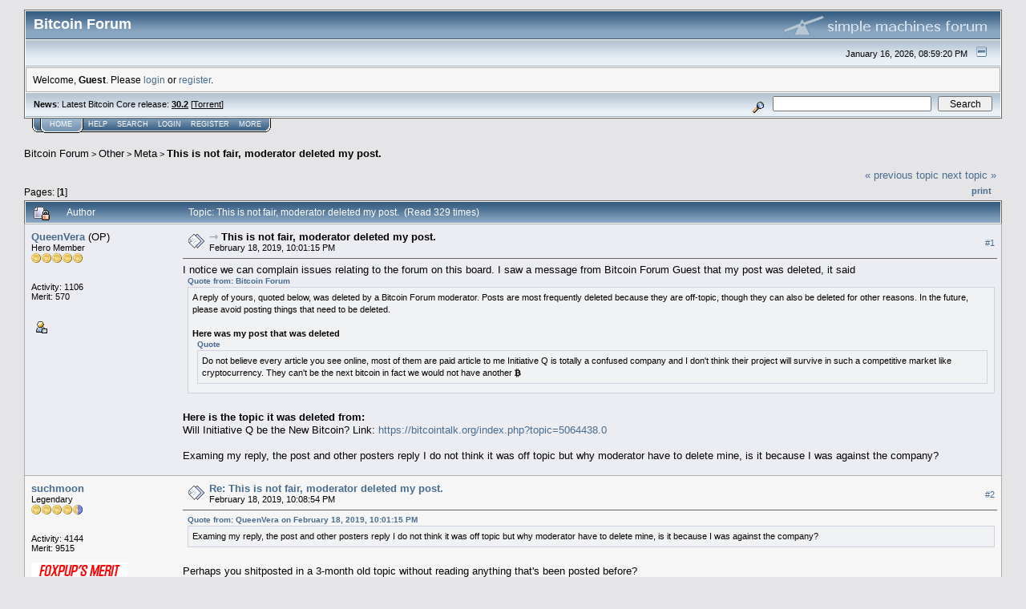

--- FILE ---
content_type: text/html; charset=ISO-8859-1
request_url: https://bitcointalk.org/index.php?topic=5111597.msg49810689
body_size: 24008
content:
<!DOCTYPE html PUBLIC "-//W3C//DTD XHTML 1.0 Transitional//EN" "http://www.w3.org/TR/xhtml1/DTD/xhtml1-transitional.dtd">
<html xmlns="http://www.w3.org/1999/xhtml"><head>
	<meta http-equiv="Content-Type" content="text/html; charset=ISO-8859-1" />
	<meta name="description" content="This is not fair, moderator deleted my post." />
	<meta http-equiv="Content-Language" content="en" />
	<meta name="keywords" content="bitcoin, forum, bitcoin forum, bitcointalk" />
	<script language="JavaScript" type="text/javascript" src="https://bitcointalk.org/Themes/default/script.js"></script>
	<script language="JavaScript" type="text/javascript"><!-- // --><![CDATA[
		var smf_theme_url = "https://bitcointalk.org/Themes/custom1";
		var smf_images_url = "https://bitcointalk.org/Themes/custom1/images";
		var smf_scripturl = "https://bitcointalk.org/index.php";
		var smf_iso_case_folding = false;
		var smf_charset = "ISO-8859-1";
	// ]]></script>
	<title>This is not fair, moderator deleted my post.</title><!--7afc6d3fcf78d1f84447a29d66994bcd31720329948fb998c7c628cf78d1f84447a29d66994bcd31720329f4f86d95e7d44b755f6ccf78d1f84447a29d66994bcd3172032925b7--><link rel="canonical" href="https://bitcointalk.org/index.php?topic=5111597.0" />
	<link rel="stylesheet" type="text/css" href="https://bitcointalk.org/Themes/custom1/style.css" />
	 <!--[if !IE]> -->
	 <link rel="stylesheet" type="text/css" media="only screen and (min-device-width: 320px) and (max-device-width: 650px)" href="https://bitcointalk.org/Themes/custom1/mobile.css" />
	 <!-- <![endif]-->
	<link rel="stylesheet" type="text/css" href="https://bitcointalk.org/Themes/default/print.css" media="print" /><style type="text/css">
.msgcl1 {padding: 1px 1px 0 1px;}

</style>



	<link rel="help" href="https://bitcointalk.org/index.php?action=help" target="_blank" />
	<link rel="search" href="https://bitcointalk.org/index.php?action=search" />
	<link rel="contents" href="https://bitcointalk.org/index.php" />
	<link rel="alternate" type="application/rss+xml" title="Bitcoin Forum - RSS" href="https://bitcointalk.org/index.php?type=rss;action=.xml" />
	<link rel="prev" href="https://bitcointalk.org/index.php?topic=5111597.0;prev_next=prev" />
	<link rel="next" href="https://bitcointalk.org/index.php?topic=5111597.0;prev_next=next" />
	<link rel="index" href="https://bitcointalk.org/index.php?board=24.0" /><meta http-equiv="X-UA-Compatible" content="IE=EmulateIE7" />
<script language="JavaScript" type="text/javascript"><!-- // --><![CDATA[
		function showhide(msgnr)
		{
			if (document.getElementById("message"+msgnr).style.display == "")
			    {document.getElementById("message"+msgnr).style.display = "none";
			     document.getElementById("ignmsgbttns"+msgnr).style.visibility = "hidden";
			     document.getElementById("ignoremessage"+msgnr).style.display = "";
			     document.getElementById("ignfooter"+msgnr).style.display = "none";
			     document.getElementById("showhide"+msgnr).src = "https://bitcointalk.org/Themes/custom1/images/english/ignshow.gif";
			     document.getElementById("showhide"+msgnr).alt = "Show";
			     document.getElementById("ignprofile"+msgnr).style.display = "none";
			    }
			    else
			    {document.getElementById("message"+msgnr).style.display = "";
			     document.getElementById("ignmsgbttns"+msgnr).style.visibility = "visible";
			     document.getElementById("ignoremessage"+msgnr).style.display = "none";
			     document.getElementById("ignfooter"+msgnr).style.display = "";
			     document.getElementById("showhide"+msgnr).src = "https://bitcointalk.org/Themes/custom1/images/english/ignhide.gif";
			     document.getElementById("showhide"+msgnr).alt = "Hide";
			     document.getElementById("ignprofile"+msgnr).style.display = "";
			     }
		}
// ]]></script>

	<script language="JavaScript" type="text/javascript"><!-- // --><![CDATA[
		var current_header = false;

		function shrinkHeader(mode)
		{
			document.cookie = "upshrink=" + (mode ? 1 : 0);
			document.getElementById("upshrink").src = smf_images_url + (mode ? "/upshrink2.gif" : "/upshrink.gif");

			document.getElementById("upshrinkHeader").style.display = mode ? "none" : "";
			document.getElementById("upshrinkHeader2").style.display = mode ? "none" : "";

			current_header = mode;
		}
	// ]]></script>
		<script language="JavaScript" type="text/javascript"><!-- // --><![CDATA[
			var current_header_ic = false;

			function shrinkHeaderIC(mode)
			{
				document.cookie = "upshrinkIC=" + (mode ? 1 : 0);
				document.getElementById("upshrink_ic").src = smf_images_url + (mode ? "/expand.gif" : "/collapse.gif");

				document.getElementById("upshrinkHeaderIC").style.display = mode ? "none" : "";

				current_header_ic = mode;
			}
		// ]]></script></head>
<body>
	<div class="tborder" >
		<table width="100%" cellpadding="0" cellspacing="0" border="0" id="smfheader">
			<tr>
				<td class="catbg" height="32">
					<span style="font-family: Verdana, sans-serif; font-size: 140%; ">Bitcoin Forum</span>
				</td>
				<td align="right" class="catbg">
					<img src="https://bitcointalk.org/Themes/custom1/images/smflogo.gif" style="margin: 2px;" alt="" />
				</td>
			</tr>
		</table>
		<table width="100%" cellpadding="0" cellspacing="0" border="0" >
			<tr>
				<td class="titlebg2" height="32" align="right">
					<span class="smalltext">January 16, 2026, 08:59:20 PM</span>
					<a href="#" onclick="shrinkHeader(!current_header); return false;"><img id="upshrink" src="https://bitcointalk.org/Themes/custom1/images/upshrink.gif" alt="*" title="Shrink or expand the header." align="bottom" style="margin: 0 1ex;" /></a>
				</td>
			</tr>
			<tr id="upshrinkHeader">
				<td valign="top" colspan="2">
					<table width="100%" class="bordercolor" cellpadding="8" cellspacing="1" border="0" style="margin-top: 1px;">
						<tr>
							<td colspan="2" width="100%" valign="top" class="windowbg2" id="variousheadlinks"><span class="middletext">Welcome, <b>Guest</b>. Please <a href="https://bitcointalk.org/index.php?action=login">login</a> or <a href="https://bitcointalk.org/index.php?action=register">register</a>.				</span>
							</td>
						</tr>
					</table>
				</td>
			</tr>
		</table>
		<table id="upshrinkHeader2" width="100%" cellpadding="4" cellspacing="0" border="0">
			<tr>
				<td width="90%" class="titlebg2">
					<span class="smalltext"><b>News</b>: Latest Bitcoin Core release: <a class="ul" href="https://bitcoincore.org/en/download/"><b>30.2</b></a> [<a class="ul" href="https://bitcointalk.org/bitcoin-30.2.torrent">Torrent</a>]</span>
				</td>
				<td class="titlebg2" align="right" nowrap="nowrap" valign="top">
					<form action="https://bitcointalk.org/index.php?action=search2" method="post" accept-charset="ISO-8859-1" style="margin: 0;">
						<a href="https://bitcointalk.org/index.php?action=search;advanced"><img src="https://bitcointalk.org/Themes/custom1/images/filter.gif" align="middle" style="margin: 0 1ex;" alt="" /></a>
						<input type="text" name="search" value="" style="width: 190px;" />&nbsp;
						<input type="submit" name="submit" value="Search" style="width: 11ex;" />
						<input type="hidden" name="advanced" value="0" />
						<input type="hidden" name="topic" value="5111597" />
					</form>
				</td>
			</tr>
		</table>
	</div>
			<table cellpadding="0" cellspacing="0" border="0" style="margin-left: 10px;">
				<tr>
					<td class="maintab_first">&nbsp;</td><td class="maintab_active_first">&nbsp;</td>
				<td valign="top" class="maintab_active_back">
					<a href="https://bitcointalk.org/index.php">Home</a>
				</td><td class="maintab_active_last">&nbsp;</td>
				<td valign="top" class="maintab_back">
					<a href="https://bitcointalk.org/index.php?action=help">Help</a>
				</td>
				<td valign="top" class="maintab_back">
					<a href="https://bitcointalk.org/index.php?action=search">Search</a>
				</td>
				<td valign="top" class="maintab_back">
					<a href="https://bitcointalk.org/index.php?action=login">Login</a>
				</td>
				<td valign="top" class="maintab_back">
					<a href="https://bitcointalk.org/index.php?action=register">Register</a>
				</td>
				<td valign="top" class="maintab_back">
					<a href="/more.php">More</a>
				</td>
				<td class="maintab_last">&nbsp;</td>
			</tr>
		</table>
	<div id="bodyarea" style="padding: 1ex 0px 2ex 0px;">
<a name="top"></a>
<a name="msg49810689"></a><a name="new"></a>
<div><div class="nav" style="font-size: smaller; margin-bottom: 2ex; margin-top: 2ex;"><b><a href="https://bitcointalk.org/index.php" class="nav">Bitcoin Forum</a></b>&nbsp;>&nbsp;<b><a href="https://bitcointalk.org/index.php#4" class="nav">Other</a></b>&nbsp;>&nbsp;<b><a href="https://bitcointalk.org/index.php?board=24.0" class="nav">Meta</a></b>&nbsp;>&nbsp;<b><a href="https://bitcointalk.org/index.php?topic=5111597.0" class="nav">This is not fair, moderator deleted my post.</a></b></div></div>
<table width="100%" cellpadding="0" cellspacing="0" border="0">
	<tr>
		<td class="middletext" valign="bottom" style="padding-bottom: 4px;">Pages:  [<b>1</b>]  </td>
		<td align="right" style="padding-right: 1ex;">
			<div class="nav" style="margin-bottom: 2px;"> <a href="https://bitcointalk.org/index.php?topic=5111597.0;prev_next=prev#new">&laquo; previous topic</a> <a href="https://bitcointalk.org/index.php?topic=5111597.0;prev_next=next#new">next topic &raquo;</a></div>
			<table cellpadding="0" cellspacing="0">
				<tr>
					
		<td class="mirrortab_first">&nbsp;</td>
		<td class="mirrortab_back"><a href="https://bitcointalk.org/index.php?action=printpage;topic=5111597.0" target="_blank">Print</a></td>
		<td class="mirrortab_last">&nbsp;</td>
				</tr>
			</table>
		</td>
	</tr>
</table>
<table width="100%" cellpadding="3" cellspacing="0" border="0" class="tborder" style="border-bottom: 0;">
		<tr class="catbg3">
				<td valign="middle" width="2%" style="padding-left: 6px;">
					<img src="https://bitcointalk.org/Themes/custom1/images/topic/normal_post_locked.gif" align="bottom" alt="" title="Locked by a moderator" />
				</td>
				<td width="13%"> Author</td>
				<td valign="middle" width="85%" style="padding-left: 6px;" id="top_subject">
						Topic: This is not fair, moderator deleted my post. &nbsp;(Read 329 times)
				</td>
		</tr>
</table>
<form action="https://bitcointalk.org/index.php?action=quickmod2;topic=5111597.0" method="post" accept-charset="ISO-8859-1" name="quickModForm" id="quickModForm" style="margin: 0;" onsubmit="return in_edit_mode == 1 ? modify_save('cf78d1f84447a29d66994bcd31720329') : confirm('Are you sure you want to do this?');">
<table cellpadding="0" cellspacing="0" border="0" width="100%" class="bordercolor"><tr><td class="msgcl1">
		<table width="100%" cellpadding="3" cellspacing="0" border="0">
			<tr><td class="windowbg">
				<table width="100%" cellpadding="5" cellspacing="0" style="table-layout: fixed;">
					<tr>
								<td valign="top" width="16%" rowspan="2" style="overflow: hidden;" class="poster_info">
							<b><a href="https://bitcointalk.org/index.php?action=profile;u=2547361" title="View the profile of QueenVera">QueenVera</a></b> <span title="This member is the topic-starter" style="cursor: help;">(OP)</span>
							<div class="smalltext">
								Hero Member<br />
								<img src="https://bitcointalk.org/Themes/custom1/images/star.gif" alt="*" border="0" /><img src="https://bitcointalk.org/Themes/custom1/images/star.gif" alt="*" border="0" /><img src="https://bitcointalk.org/Themes/custom1/images/star.gif" alt="*" border="0" /><img src="https://bitcointalk.org/Themes/custom1/images/star.gif" alt="*" border="0" /><img src="https://bitcointalk.org/Themes/custom1/images/star.gif" alt="*" border="0" /><br />
								<img src="https://bitcointalk.org/Themes/custom1/images/useroff.gif" alt="Offline" border="0" style="margin-top: 2px;" /><span class="smalltext"> Offline</span><br /><br />
								Activity: 1106<br />
								Merit: 570<br /><br />
								
								
								
								<br />
								<a href="https://bitcointalk.org/index.php?action=profile;u=2547361"><img src="https://bitcointalk.org/Themes/custom1/images/icons/profile_sm.gif" alt="View Profile" title="View Profile" border="0" /></a><br />
							</div>
						</td>
								<td valign="top" width="85%" height="100%" style="padding: 2px;" class="td_headerandpost with_column_bug">
							<table width="100%" border="0"><tr>
								<td valign="middle" width="26"><a href="https://bitcointalk.org/index.php?topic=5111597.msg49810689#msg49810689"><img src="https://bitcointalk.org/Themes/custom1/images/post/xx.gif" alt="" border="0" /></a></td>
								<td valign="middle">
												<div style="font-weight: bold;" class="subject" id="subject_49810689"><span style="opacity: 30%;">&#8702;&nbsp;</span><a style="color: black" href="https://bitcointalk.org/index.php?topic=5111597.msg49810689#msg49810689">This is not fair, moderator deleted my post.</a></div>
												<div class="smalltext">February 18, 2019, 10:01:15 PM</div></td>
										  <td align="right" valign="middle" height="20" style="font-size: smaller; padding-top: 4px;" class="td_buttons" ><div id="ignmsgbttns1" style="visibility: visible;">  <a class="message_number" style="vertical-align: middle;" href="https://bitcointalk.org/index.php?topic=5111597.msg49810689#msg49810689">#1</a>
		 </div>
								</td>
							</tr></table>
									 <hr width="100%" size="1" class="hrcolor"  style="margin-top: 4px;" />
							<div class="post">I notice we can complain issues relating to the forum on this board. I saw a message from Bitcoin Forum Guest that my post was deleted, it said <div class="quoteheader">Quote from: Bitcoin Forum</div><div class="quote">A reply of yours, quoted below, was deleted by a Bitcoin Forum moderator. Posts are most frequently deleted because they are off-topic, though they can also be deleted for other reasons. In the future, please avoid posting things that need to be deleted.<br /><br /><b>Here was my post that was deleted</b><br /><div class="quoteheader">Quote</div><div class="quote">Do not believe every article you see online, most of them are paid article to me Initiative Q is totally a confused company and I don&#039;t think their project will survive in such a competitive market like cryptocurrency. They can&#039;t be the next bitcoin in fact we would not have another <span class="BTC">BTC</span></div></div><br /><b>Here is the topic it was deleted from: </b><br />Will Initiative Q be the New Bitcoin? Link: <a class="ul" href="https://bitcointalk.org/index.php?topic=5064438.0">https://bitcointalk.org/index.php?topic=5064438.0</a><br /><br />Examing my reply, the post and other posters reply I do not think it was off topic but why moderator have to delete mine, is it because I was against the company?</div>
						</td>
					</tr>
					<tr>
						<td valign="bottom" class="smalltext" width="85%">
							<table width="100%" border="0" style="table-layout: fixed;"><tr>
								<td colspan="2" class="smalltext" width="100%">
								</td>
							</tr><tr>
								<td valign="bottom" class="smalltext" id="modified_49810689">
								</td>
								<td align="right" valign="bottom" class="smalltext">
									<img src="https://bitcointalk.org/Themes/custom1/images/ip.gif" alt="" border="0" />
								</td>
							</tr></table>
						</td>
					</tr>
				</table>
			</td></tr>
		</table>
	</td></tr><tr><td class="msgcl1">
		<a name="msg49810745"></a>
		<table width="100%" cellpadding="3" cellspacing="0" border="0">
			<tr><td class="windowbg2">
				<table width="100%" cellpadding="5" cellspacing="0" style="table-layout: fixed;">
					<tr>
								<td valign="top" width="16%" rowspan="2" style="overflow: hidden;" class="poster_info">
							<b><a href="https://bitcointalk.org/index.php?action=profile;u=234771" title="View the profile of suchmoon">suchmoon</a></b>
							<div class="smalltext">
								Legendary<br />
								<img src="https://bitcointalk.org/Themes/custom1/images/legendary.gif" alt="*" border="0" /><br />
								<img src="https://bitcointalk.org/Themes/custom1/images/useroff.gif" alt="Offline" border="0" style="margin-top: 2px;" /><span class="smalltext"> Offline</span><br /><br />
								Activity: 4144<br />
								Merit: 9515<br /><br />
								<div style="overflow: auto; width: 100%;"><img src="/useravatars/avatar_234771.png" alt="" class="avatar" border="0" /></div><br />
								https://bpip.org<br />
								<br />
								
								
								
								<br />
								<a href="https://bitcointalk.org/index.php?action=profile;u=234771"><img src="https://bitcointalk.org/Themes/custom1/images/icons/profile_sm.gif" alt="View Profile" title="View Profile" border="0" /></a>
								<a href="https://bpip.org" title="BitcoinTalk Public Information Project" ><img src="https://bitcointalk.org/Themes/custom1/images/www_sm.gif" alt="WWW" border="0" /></a><br />
							</div>
						</td>
								<td valign="top" width="85%" height="100%" style="padding: 2px;" class="td_headerandpost with_column_bug">
							<table width="100%" border="0"><tr>
								<td valign="middle" width="26"><a href="https://bitcointalk.org/index.php?topic=5111597.msg49810745#msg49810745"><img src="https://bitcointalk.org/Themes/custom1/images/post/xx.gif" alt="" border="0" /></a></td>
								<td valign="middle">
												<div style="font-weight: bold;" class="subject" id="subject_49810745"><a href="https://bitcointalk.org/index.php?topic=5111597.msg49810745#msg49810745">Re: This is not fair, moderator deleted my post.</a></div>
												<div class="smalltext">February 18, 2019, 10:08:54 PM</div></td>
										  <td align="right" valign="middle" height="20" style="font-size: smaller; padding-top: 4px;" class="td_buttons" ><div id="ignmsgbttns2" style="visibility: visible;">  <a class="message_number" style="vertical-align: middle;" href="https://bitcointalk.org/index.php?topic=5111597.msg49810745#msg49810745">#2</a>
		 </div>
								</td>
							</tr></table>
									 <hr width="100%" size="1" class="hrcolor"  style="margin-top: 4px;" />
							<div class="post"><div class="quoteheader"><a href="https://bitcointalk.org/index.php?topic=5111597.msg49810689#msg49810689">Quote from: QueenVera on February 18, 2019, 10:01:15 PM</a></div><div class="quote">Examing my reply, the post and other posters reply I do not think it was off topic but why moderator have to delete mine, is it because I was against the company?<br /></div><br />Perhaps you shitposted in a 3-month old topic without reading anything that&#039;s been posted before?<br /><br />&quot;Others do it too&quot; is not an excuse.</div>
						</td>
					</tr>
					<tr>
						<td valign="bottom" class="smalltext" width="85%">
							<table width="100%" border="0" style="table-layout: fixed;"><tr>
								<td colspan="2" class="smalltext" width="100%">
								</td>
							</tr><tr>
								<td valign="bottom" class="smalltext" id="modified_49810745">
								</td>
								<td align="right" valign="bottom" class="smalltext">
									<img src="https://bitcointalk.org/Themes/custom1/images/ip.gif" alt="" border="0" />
								</td>
							</tr></table>
						</td>
					</tr>
				</table>
			</td></tr>
		</table>
	</td></tr><tr><td class="msgcl1">
		<a name="msg49810761"></a>
		<table width="100%" cellpadding="3" cellspacing="0" border="0">
			<tr><td class="windowbg">
				<table width="100%" cellpadding="5" cellspacing="0" style="table-layout: fixed;">
					<tr>
								<td valign="top" width="16%" rowspan="2" style="overflow: hidden;" class="poster_info">
							<b><a href="https://bitcointalk.org/index.php?action=profile;u=487418" title="View the profile of The Sceptical Chymist">The Sceptical Chymist</a></b>
							<div class="smalltext">
								Legendary<br />
								<img src="https://bitcointalk.org/Themes/custom1/images/legendary.gif" alt="*" border="0" /><br />
								<img src="https://bitcointalk.org/Themes/custom1/images/useroff.gif" alt="Offline" border="0" style="margin-top: 2px;" /><span class="smalltext"> Offline</span><br /><br />
								Activity: 3948<br />
								Merit: 7224<br /><br />
								<div style="overflow: auto; width: 100%;"><img src="/useravatars/avatar_487418.png" alt="" class="avatar" border="0" /></div><br />
								&#9851;&#65039; Automatic Exchange<br />
								<br />
								
								
								
								<br />
								<a href="https://bitcointalk.org/index.php?action=profile;u=487418"><img src="https://bitcointalk.org/Themes/custom1/images/icons/profile_sm.gif" alt="View Profile" title="View Profile" border="0" /></a><br />
							</div>
						</td>
								<td valign="top" width="85%" height="100%" style="padding: 2px;" class="td_headerandpost with_column_bug">
							<table width="100%" border="0"><tr>
								<td valign="middle" width="26"><a href="https://bitcointalk.org/index.php?topic=5111597.msg49810761#msg49810761"><img src="https://bitcointalk.org/Themes/custom1/images/post/xx.gif" alt="" border="0" /></a></td>
								<td valign="middle">
												<div style="font-weight: bold;" class="subject" id="subject_49810761"><a href="https://bitcointalk.org/index.php?topic=5111597.msg49810761#msg49810761">Re: This is not fair, moderator deleted my post.</a></div>
												<div class="smalltext">February 18, 2019, 10:10:46 PM</div></td>
										  <td align="right" valign="middle" height="20" style="font-size: smaller; padding-top: 4px;" class="td_buttons" ><div id="ignmsgbttns3" style="visibility: visible;">  <a class="message_number" style="vertical-align: middle;" href="https://bitcointalk.org/index.php?topic=5111597.msg49810761#msg49810761">#3</a>
		 </div>
								</td>
							</tr></table>
									 <hr width="100%" size="1" class="hrcolor"  style="margin-top: 4px;" />
							<div class="post">Your post wasn&#039;t profound enough such that you need to create a new thread about it getting deleted, that&#039;s for sure.&nbsp; No idea why it got nuked, but this is going to happen from time to time on bitcointalk, and you&#039;re generally not going to get an explanation.<br /><br />As far as it being &quot;unfair&quot;, I would remind you that this is a private forum, and you aren&#039;t entitled to anything, nor am I or anyone else.&nbsp; Posts can be deleted if a mod gets a report about them and agrees with it.&nbsp; Sometimes mods might be wrong, but just suck it up and move on.</div>
						</td>
					</tr>
					<tr>
						<td valign="bottom" class="smalltext" width="85%">
							<table width="100%" border="0" style="table-layout: fixed;"><tr>
								<td colspan="2" class="smalltext" width="100%">
								</td>
							</tr><tr>
								<td valign="bottom" class="smalltext" id="modified_49810761">
								</td>
								<td align="right" valign="bottom" class="smalltext">
									<img src="https://bitcointalk.org/Themes/custom1/images/ip.gif" alt="" border="0" />
								</td>
							</tr></table>
							<hr width="100%" size="1" class="hrcolor" />
							<div class="signature sig487418"><div align="center"><table style="font: inherit; color: inherit;"><tr><td valign="top" style="font: inherit; color: inherit;"><div align="center"><span style="font-size: 2pt !important; line-height: 1.3em;"><span style="font-family: arial black;"><span style="color: #1a7;"><span style="color: #eef;">&#9617;&#9617;&#9617;&#9617;</span><span style="color: #1d8;">&#9604;&#9604;&#9608;&#9608;</span>&#9608;&#9608;&#9608;&#9608;&#9608;&#9608;&#9608;&#9608;&#9608;&#9608;&#9604;<br /><span style="color: #1d8;"><span style="color: #eef;">&#9617;</span>&#9604;&#9608;&#9608;&#9608;</span>&#9608;&#9608;&#9608;&#9608;&#9608;&#9608;&#9608;&#9608;&#9608;&#9608;&#9608;&#9608;&#9608;&#9600;<br /><span style="color: #1c7;">&#9604;&#9608;</span><span style="color: #1d8;">&#9608;&#9608;&#9608;</span>&#9608;&#9608;&#9608;&#9608;&#9608;&#9608;&#9608;&#9608;&#9608;&#9608;&#9608;&#9608;&#9600;<span style="color: #aaa;">&#9604;&#9608;&#9604;</span><br /><span style="color: #1c7;">&#9604;&#9608;&#9608;&#9608;</span><span style="color: #1d8;">&#9608;</span>&#9608;&#9608;&#9608;&#9600;&#9600;<span style="color: #eef;">&#9617;&#9617;</span>&#9604;&#9608;&#9608;&#9608;&#9600;<span style="color: #aaa;">&#9604;&#9608;&#9608;&#9608;&#9608;&#9604;</span><br /><span style="color: #1b7;">&#9604;&#9608;</span><span style="color: #1c7;">&#9608;&#9608;&#9608;</span>&#9608;&#9608;&#9600;<span style="color: #eef;">&#9617;&#9617;&#9617;</span>&#9604;&#9608;&#9608;&#9608;&#9600;<span style="color: #eef;">&#9617;</span><span style="color: #aaa;">&#9600;&#9608;&#9608;&#9608;&#9608;&#9608;&#9608;&#9604;</span><br /><span style="color: #1b7;">&#9608;&#9608;&#9608;&#9608;&#9608;</span>&#9608;&#9600;<span style="color: #eef;">&#9617;&#9617;</span>&#9604;&#9608;&#9608;&#9608;&#9608;&#9604;<span style="color: #eef;">&#9617;&#9617;&#9617;</span><span style="color: #bbb;">&#9600;&#9608;&#9608;&#9608;&#9608;</span><span style="color: #aaa;">&#9608;&#9608;</span><br /><span style="color: #1b7;">&#9608;&#9608;&#9608;&#9608;&#9608;&#9608;</span><span style="color: #eef;">&#9617;&#9617;</span>&#9600;&#9600;&#9600;&#9600;<span style="color: #eef;">&#9617;<span style="color: #aaa;">&#9604;&#9604;&#9604;&#9604;</span>&#9617;&#9617;</span><span style="color: #bbb;">&#9608;&#9608;&#9608;&#9608;&#9608;&#9608;</span><br />&#9608;&#9608;<span style="color: #1b7;">&#9608;&#9608;&#9608;&#9608;&#9604;</span><span style="color: #eef;">&#9617;&#9617;&#9617;</span><span style="color: #aaa;">&#9600;&#9608;&#9608;&#9608;&#9608;&#9600;<span style="color: #eef;">&#9617;&#9617;</span>&#9604;&#9608;</span><span style="color: #bbb;">&#9608;&#9608;&#9608;&#9608;&#9608;</span><br />&#9600;&#9608;&#9608;&#9608;&#9608;&#9608;&#9608;&#9604;<span style="color: #eef;">&#9617;</span><span style="color: #aaa;">&#9604;&#9608;&#9608;&#9608;&#9600;<span style="color: #eef;">&#9617;&#9617;&#9617;</span>&#9604;&#9608;&#9608;</span><span style="color: #ccc;">&#9608;&#9608;&#9608;</span><span style="color: #bbb;">&#9608;&#9600;</span><br />&#9600;&#9608;&#9608;&#9608;&#9608;&#9600;<span style="color: #aaa;">&#9604;&#9608;&#9608;&#9608;&#9608;<span style="color: #eef;">&#9617;&#9617;</span>&#9604;&#9604;&#9608;&#9608;&#9608;</span><span style="color: #ccc;">&#9608;&#9608;&#9608;&#9608;&#9600;</span><br />&#9600;&#9608;&#9600;<span style="color: #aaa;">&#9604;&#9608;&#9608;&#9608;&#9608;&#9608;&#9608;&#9608;&#9608;&#9608;&#9608;&#9608;&#9608;<span style="color: #ddd;">&#9608;&#9608;&#9608;</span><span style="color: #ccc;">&#9608;&#9600;</span><br />&#9604;&#9608;&#9608;&#9608;&#9608;&#9608;&#9608;&#9608;&#9608;&#9608;&#9608;&#9608;&#9608;&#9608;<span style="color: #ddd;">&#9608;&#9608;&#9608;&#9600;</span><span style="color: #eef;">&#9617;</span><br />&#9600;&#9608;&#9608;&#9608;&#9608;&#9608;&#9608;&#9608;&#9608;&#9608;&#9608;<span style="color: #ddd;">&#9608;&#9608;&#9600;&#9600;<span style="color: #eef;">&#9617;&#9617;&#9617;&#9617;</span></span></span></span></span></span></div></td><td valign="top" style="font: inherit; color: inherit;"></td><td valign="top" style="font: inherit; color: inherit;"><span style="font-size: 3pt !important; line-height: 1.3em;">&nbsp;<br /><a rel="ugc" class="ul" href="https://cce.cash/exchange"><span style="font-family: Arial black;"><span style="font-size: 21pt !important; line-height: 1.3em;"><span style="background-color: #001B29;">&nbsp;<span style="font-size: 3pt !important; line-height: 1.3em;"><sup><span style="font-size: 20pt !important; line-height: 1.3em;"><span style="color: #00DEA1;">CCE<span style="color: #fff;">CASH</span></span></span></sup></span>&nbsp;</span></span></span></a></span></td><td valign="top" style="font: inherit; color: inherit;"></td><td valign="top" style="font: inherit; color: inherit;"><div align="center"><a rel="ugc" class="ul" href="https://cce.cash/exchange"><span style="font-family: arial black;"><span style="font-size: 15pt !important; line-height: 1.3em;"><span style="color: #0b8;">INSTANT<span style="color: #023;">&nbsp;CRYPTO&nbsp;EXCHANGE</span></span></span></span><br /><span style="font-family: Arial black;"><span style="font-size: 9pt !important; line-height: 1.3em;"><span style="background-color: #0b8;"><span style="color: #fff;">&nbsp;<span style="font-size: 1pt !important; line-height: 1.3em;"><sup><span style="font-family: arial;"><span style="font-size: 8pt !important; line-height: 1.3em;">&nbsp;&nbsp;&nbsp;&nbsp;&nbsp;&nbsp;BTC&nbsp;&nbsp;&#9474;&nbsp;&nbsp;ETH&nbsp;&nbsp;&#9474;&nbsp;&nbsp;TRX&nbsp;&nbsp;&#9474;&nbsp;&nbsp;BNB&nbsp;&nbsp;&#9474;&nbsp;&nbsp;XMR&nbsp;&nbsp;&#9474;&nbsp;&nbsp;SOL&nbsp;&nbsp;&#9474;&nbsp;&nbsp;LTC&nbsp;&nbsp;&#9474;&nbsp;&nbsp;etc.&nbsp;&nbsp;&nbsp;&nbsp;&nbsp;&nbsp;</span></span></sup></span>&nbsp;</span></span></span></span></a></div></td><td valign="top" style="font: inherit; color: inherit;"></td><td valign="top" style="font: inherit; color: inherit;"><span style="font-size: 3px !important; line-height: 1.3em;">&nbsp;</span><br /><a rel="ugc" class="ul" href="https://bitcointalk.org/index.php?topic=5538211.0"><span style="font-family: Arial black;"><span style="font-size: 10pt !important; line-height: 1.3em;"><span style="background-color: #023;"><span style="color: #00DEA1;">&nbsp;&nbsp;&nbsp;&nbsp;<span style="font-size: 3pt !important; line-height: 1.3em;"><sup><span style="font-size: 8pt !important; line-height: 1.3em;">ANN&nbsp;THREAD</span></sup></span>&nbsp;&nbsp;&nbsp;&nbsp;</span></span></span></span></a><br /><span style="font-size: 2pt !important; line-height: 1.3em;">&nbsp;</span><br /><a rel="ugc" class="ul" href="https://cce.cash/tutorial"><span style="font-family: Arial black;"><span style="font-size: 10pt !important; line-height: 1.3em;"><span style="background-color: #023;"><span style="color: #fff;">&nbsp;&nbsp;&nbsp;&nbsp;&nbsp;&nbsp;<span style="font-size: 3pt !important; line-height: 1.3em;"><sup><span style="font-size: 8pt !important; line-height: 1.3em;">TUTORIAL</span></sup></span>&nbsp;&nbsp;&nbsp;&nbsp;&nbsp;&nbsp;</span></span></span></span></a></td></tr></table></div></div>
						</td>
					</tr>
				</table>
			</td></tr>
		</table>
	</td></tr><tr><td class="msgcl1">
		<a name="msg49810916"></a>
		<table width="100%" cellpadding="3" cellspacing="0" border="0">
			<tr><td class="windowbg2">
				<table width="100%" cellpadding="5" cellspacing="0" style="table-layout: fixed;">
					<tr>
								<td valign="top" width="16%" rowspan="2" style="overflow: hidden;" class="poster_info">
							<b><a href="https://bitcointalk.org/index.php?action=profile;u=1247226" title="View the profile of logfiles">logfiles</a></b>
							<div class="smalltext">
								Copper Member<br />
								Legendary<br />
								<img src="https://bitcointalk.org/Themes/custom1/images/legendary.gif" alt="*" border="0" /><br />
								<img src="https://bitcointalk.org/Themes/custom1/images/useroff.gif" alt="Offline" border="0" style="margin-top: 2px;" /><span class="smalltext"> Offline</span><br /><br />
								Activity: 2590<br />
								Merit: 2211<br /><br />
								<div style="overflow: auto; width: 100%;"><img src="/useravatars/avatar_1247226.png" alt="" class="avatar" border="0" /></div><br />
								
								
								
								<br />
								<a href="https://bitcointalk.org/index.php?action=profile;u=1247226"><img src="https://bitcointalk.org/Themes/custom1/images/icons/profile_sm.gif" alt="View Profile" title="View Profile" border="0" /></a>
								<a href="https://bitcointalk.org/index.php?topic=5106984" title="Importing Vs Sweeping Private Keys" ><img src="https://bitcointalk.org/Themes/custom1/images/www_sm.gif" alt="WWW" border="0" /></a><br />
							</div>
						</td>
								<td valign="top" width="85%" height="100%" style="padding: 2px;" class="td_headerandpost with_column_bug">
							<table width="100%" border="0"><tr>
								<td valign="middle" width="26"><a href="https://bitcointalk.org/index.php?topic=5111597.msg49810916#msg49810916"><img src="https://bitcointalk.org/Themes/custom1/images/post/xx.gif" alt="" border="0" /></a></td>
								<td valign="middle">
												<div style="font-weight: bold;" class="subject" id="subject_49810916"><a href="https://bitcointalk.org/index.php?topic=5111597.msg49810916#msg49810916">Re: This is not fair, moderator deleted my post.</a></div>
												<div class="smalltext">February 18, 2019, 10:28:25 PM</div></td>
										  <td align="right" valign="middle" height="20" style="font-size: smaller; padding-top: 4px;" class="td_buttons" ><div id="ignmsgbttns4" style="visibility: visible;">  <a class="message_number" style="vertical-align: middle;" href="https://bitcointalk.org/index.php?topic=5111597.msg49810916#msg49810916">#4</a>
		 </div>
								</td>
							</tr></table>
									 <hr width="100%" size="1" class="hrcolor"  style="margin-top: 4px;" />
							<div class="post">It&#039;s just a post having 2 sentences. Move on. It happens here time and time again that one&#039;s posts will at one time get deleted. So there is no need of creating a thread and whine over it.<br /></div>
						</td>
					</tr>
					<tr>
						<td valign="bottom" class="smalltext" width="85%">
							<table width="100%" border="0" style="table-layout: fixed;"><tr>
								<td colspan="2" class="smalltext" width="100%">
								</td>
							</tr><tr>
								<td valign="bottom" class="smalltext" id="modified_49810916">
								</td>
								<td align="right" valign="bottom" class="smalltext">
									<img src="https://bitcointalk.org/Themes/custom1/images/ip.gif" alt="" border="0" />
								</td>
							</tr></table>
							<hr width="100%" size="1" class="hrcolor" />
							<div class="signature sig1247226"><div align="center"><table style="font: inherit; color: inherit;"><tr><td valign="top" style="font: inherit; color: inherit;"><span style="font-size: 1pt !important; line-height: 1.3em;">&nbsp;<br /><a rel="ugc" class="ul" href="https://duel.com/?utm_source=BTCTalk&amp;utm_medium=affiliate&amp;utm_campaign=BTCTalk%7CWW%7C&amp;utm_content=BTC8&amp;utm_term="><span style="font-family: arial black;"><span style="font-size: 24pt !important; line-height: 1.3em;">&nbsp;<span style="background-color: #45f;"><span style="font-size: 3pt !important; line-height: 1.3em;">..<sup><span style="font-size: 21pt !important; line-height: 1.3em;"><span style="background-color: #013;">&nbsp;&nbsp;<span style="color: #fff;"><span style="font-family: montserrat black,arial black;"><span style="font-size: 24pt !important; line-height: 1.3em;"><b>Duel<span style="color: #abe;">.com</span></b></span></span>&nbsp;&nbsp;</span></span></span></sup></span></span></span></span></a></span></td><td valign="top" style="font: inherit; color: inherit;"><span style="font-size: 2pt !important; line-height: 1.3em;"><span style="background-color: #013;"><span style="color: #45f;">&#9608;&#9608;&#9608;&#9608;&#9608;&#9608;&#9608;&#9608;&#9608;&#9608;&#9608;&#9608;&#9608;&#9608;&#9608;&#9608;&#9608;&#9608;&#9608;&#9608;&#9608;&#9608;&#9608;&#9608;&#9608;<br /><span style="color: #013;">&#9608;&#9608;&#9608;&#9608;&#9608;&#9608;&#9608;&#9608;&#9608;&#9608;&#9608;&#9608;&#9608;&#9608;&#9608;&#9608;&#9608;&#9608;&#9608;&#9608;&#9608;&#9608;&#9608;&#9608;&#9608;<br /><span style="color: #026;">&#9608;&#9608;&#9608;&#9608;<span style="background-color: #89f;">&#9617;&#9617;&#9600;&#9608;&#9608;&#9608;&#9608;&#9608;&#9608;&#9608;&#9608;&#9608;&#9608;&#9608;&#9600;&#9617;&#9617;</span>&#9608;</span>&#9608;&#9608;&#9608;<br />&#9608;&#9608;&#9608;&#9608;<span style="background-color: #89f;">&#9604;&#9617;&#9617;&#9617;&#9600;&#9608;&#9608;&#9608;&#9608;&#9608;&#9608;&#9608;&#9600;&#9617;&#9617;&#9617;&#9604;</span>&#9608;&#9608;&#9608;&#9608;<br />&#9608;&#9608;&#9608;&#9608;&#9608;<span style="color: #235;">&#9608;<span style="background-color: #89f;">&#9604;&#9617;&#9617;&#9617;&#9600;&#9608;&#9608;&#9608;&#9600;&#9617;&#9617;&#9617;&#9604;</span>&#9608;&#9608;&#9608;&#9608;&#9608;&#9608;</span><br />&#9608;&#9608;&#9608;&#9608;&#9608;&#9608;&#9608;&#9608;<span style="background-color: #89f;">&#9604;&#9617;&#9604;&#9608;&#9600;&#9617;&#9617;&#9617;&#9604;</span>&#9608;&#9608;&#9608;&#9608;&#9608;&#9608;&#9608;&#9608;<br />&#9608;&#9608;&#9608;&#9608;&#9608;&#9608;&#9608;&#9608;&#9608;&#9608;<span style="background-color: #89f;">&#9600;&#9617;&#9617;&#9617;&#9604;</span>&#9608;&#9608;&#9608;&#9608;&#9608;&#9608;&#9608;&#9608;&#9608;&#9608;<br />&#9608;&#9608;&#9608;&#9608;&#9608;<span style="background-color: #89f;">&#9600;&#9600;&#9608;&#9600;&#9617;&#9617;&#9617;&#9604;&#9608;&#9600;&#9617;&#9600;&#9608;&#9600;&#9600;</span>&#9608;&#9608;&#9608;&#9608;&#9608;<br /><span style="color: #029;">&#9608;&#9608;&#9608;&#9608;</span>&#9608;<span style="background-color: #89f;">&#9604;&#9617;&#9617;&#9617;&#9617;&#9604;&#9608;&#9608;&#9608;&#9604;&#9617;&#9617;&#9617;&#9617;&#9604;</span>&#9608;&#9608;&#9608;&#9608;&#9608;<br />&#9608;&#9608;&#9608;&#9608;&#9608;<span style="background-color: #89f;">&#9600;&#9617;&#9617;&#9617;&#9617;&#9600;&#9608;&#9608;&#9608;&#9600;&#9617;&#9617;&#9617;&#9617;&#9600;</span>&#9608;&#9608;&#9608;&#9608;&#9608;<br /><span style="color: #225;">&#9608;&#9608;&#9608;&#9608;<span style="background-color: #89f;">&#9604;&#9617;&#9604;&#9608;&#9608;&#9604;&#9604;&#9608;&#9608;&#9608;&#9604;&#9604;&#9608;&#9608;&#9604;&#9617;&#9604;</span>&#9608;</span>&#9608;&#9608;&#9608;<br />&#9608;&#9608;&#9608;&#9608;&#9608;&#9608;&#9608;&#9608;&#9608;&#9608;<span style="color: #459;">&#9608;&#9608;&#9608;&#9608;&#9608;&#9608;&#9608;&#9608;&#9608;&#9608;&#9608;&#9608;&#9608;&#9608;&#9608;</span><br /><span style="color: #45f;">&#9608;&#9608;&#9608;&#9608;&#9608;&#9608;&#9608;&#9608;&#9608;&#9608;&#9608;&#9608;&#9608;&#9608;&#9608;&#9608;&#9608;&#9608;&#9608;&#9608;&#9608;&#9608;&#9608;&#9608;&#9608;</span></span></span></span></span></td><td valign="top" style="font: inherit; color: inherit;"><span style="font-size: 2pt !important; line-height: 1.3em;"><span style="background-color: #013;"><span style="color: #45f;">&#9608;&#9608;&#9608;&#9608;&#9608;&#9608;&#9608;&#9608;&#9608;&#9608;&#9608;&#9608;&#9608;&#9608;&#9608;&#9608;&#9608;&#9608;&#9608;&#9608;&#9608;&#9608;&#9608;&#9608;&#9608;<br /><span style="color: #013;">&#9608;&#9608;&#9608;&#9608;&#9608;&#9608;&#9608;&#9608;&#9608;&#9608;&#9608;&#9608;&#9608;&#9608;&#9608;&#9608;&#9608;&#9608;&#9608;&#9608;&#9608;&#9608;&#9608;&#9608;&#9608;<br />&#9608;&#9608;&#9608;&#9608;&#9608;&#9608;&#9608;&#9608;&#9608;&#9608;&#9608;&#9608;<span style="background-color: #89f;">&#9612;&#9617;&#9617;&#9600;&#9600;&#9600;</span>&#9608;&#9608;&#9608;&#9608;&#9608;&#9608;&#9608;<br />&#9608;&#9608;&#9608;&#9608;&#9608;&#9608;&#9608;<span style="color: #025;">&#9608;&#9608;&#9608;&#9608;&#9608;<span style="background-color: #89f;">&#9617;&#9617;&#9617;&#9617;&#9617;&#9617;&#9617;&#9617;&#9617;</span>&#9608;&#9608;&#9608;&#9608;</span><br />&#9608;&#9608;&#9608;&#9608;<span style="background-color: #89f;">&#9600;&#9600;&#9600;&#9617;&#9617;&#9616;&#9608;&#9612;&#9617;&#9604;&#9608;&#9608;&#9604;&#9604;&#9617;&#9617;&#9616;</span>&#9608;&#9608;&#9608;&#9608;<br />&#9608;&#9608;&#9608;&#9608;<span style="background-color: #89f;">&#9612;&#9617;&#9617;&#9617;&#9617;&#9608;&#9608;&#9617;&#9617;&#9608;&#9608;&#9608;&#9608;&#9608;&#9608;&#9617;</span>&#9608;&#9608;&#9608;&#9608;&#9608;<br /><span style="color: #134;">&#9608;&#9608;&#9608;&#9608;&#9608;</span><span style="background-color: #89f;">&#9617;&#9617;&#9617;&#9616;&#9608;&#9612;&#9617;&#9617;&#9617;&#9608;&#9608;&#9600;&#9600;&#9617;&#9616;</span>&#9608;&#9608;&#9608;&#9608;&#9608;<br />&#9608;&#9608;&#9608;&#9608;&#9608;<span style="background-color: #89f;">&#9612;&#9617;&#9617;&#9608;&#9608;&#9617;&#9617;&#9617;&#9617;&#9617;&#9617;&#9617;&#9617;&#9617;</span>&#9608;&#9608;&#9608;&#9608;&#9608;&#9608;<br />&#9608;&#9608;&#9608;&#9608;<span style="color: #036;">&#9608;&#9608;<span style="background-color: #89f;">&#9617;&#9616;&#9608;&#9608;&#9604;&#9604;&#9604;&#9617;&#9617;&#9617;&#9617;&#9617;&#9616;</span>&#9608;&#9608;&#9608;&#9608;&#9608;&#9608;</span><br />&#9608;&#9608;&#9608;&#9608;&#9608;&#9608;<span style="background-color: #89f;">&#9612;&#9617;&#9617;&#9600;&#9600;&#9600;&#9600;&#9608;&#9608;&#9608;&#9604;&#9604;</span>&#9608;&#9608;&#9608;&#9608;&#9608;&#9608;&#9608;<br />&#9608;&#9608;&#9608;&#9608;&#9608;&#9608;&#9608;<span style="background-color: #89f;">&#9617;&#9617;&#9604;&#9604;&#9604;</span>&#9608;&#9608;&#9608;&#9608;&#9608;&#9608;&#9608;&#9608;&#9608;&#9608;&#9608;&#9608;&#9608;<br />&#9608;&#9608;&#9608;&#9608;&#9608;&#9608;&#9608;&#9608;&#9608;&#9608;&#9608;&#9608;&#9608;&#9608;<span style="color: #148;">&#9608;&#9608;&#9608;&#9608;&#9608;&#9608;&#9608;&#9608;&#9608;</span>&#9608;&#9608;<br /><span style="color: #45f;">&#9608;&#9608;&#9608;&#9608;&#9608;&#9608;&#9608;&#9608;&#9608;&#9608;&#9608;&#9608;&#9608;&#9608;&#9608;&#9608;&#9608;&#9608;&#9608;&#9608;&#9608;&#9608;&#9608;&#9608;&#9608;</span></span></span></span></span></td><td valign="top" style="font: inherit; color: inherit;"><span style="font-size: 2pt !important; line-height: 1.3em;"><span style="background-color: #013;"><span style="color: #45f;">&#9608;&#9608;&#9608;&#9608;&#9608;&#9608;&#9608;&#9608;&#9608;&#9608;&#9608;&#9608;&#9608;&#9608;&#9608;&#9608;&#9608;&#9608;&#9608;&#9608;&#9608;&#9608;&#9608;&#9608;&#9608;<br /><span style="color: #013;">&#9608;&#9608;&#9608;<span style="color: #125;">&#9608;&#9608;&#9608;&#9608;&#9608;&#9608;&#9608;&#9608;&#9608;&#9608;&#9608;&#9608;&#9608;&#9608;&#9608;</span>&#9608;&#9608;&#9608;&#9608;&#9608;&#9608;&#9608;<br />&#9608;<span style="color: #148;">&#9608;&#9608;&#9608;</span>&#9608;&#9608;&#9608;&#9608;<span style="background-color: #89f;">&#9600;&#9600;&#9617;&#9617;&#9617;&#9617;&#9617;&#9600;&#9600;</span>&#9608;&#9608;&#9608;&#9608;&#9608;&#9608;&#9608;&#9608;<br />&#9608;&#9608;&#9608;&#9608;&#9608;&#9608;<span style="background-color: #89f;">&#9600;&#9604;&#9608;&#9608;&#9608;&#9604;&#9617;&#9604;&#9608;&#9608;&#9608;&#9604;&#9600;</span>&#9608;&#9608;&#9608;&#9608;&#9608;&#9608;<br />&#9608;&#9608;&#9608;&#9608;&#9608;<span style="background-color: #89f;">&#9617;&#9616;&#9608;&#9608;&#9608;&#9608;&#9600;&#9617;&#9600;&#9608;&#9608;&#9608;&#9608;&#9612;&#9617;</span>&#9608;&#9608;&#9608;&#9608;&#9608;<br />&#9608;&#9608;&#9608;<span style="color: #038;">&#9608;<span style="background-color: #89f;">&#9617;&#9617;&#9617;&#9600;&#9600;&#9600;&#9617;&#9617;&#9617;&#9617;&#9617;&#9600;&#9600;&#9600;&#9617;&#9617;&#9617;</span>&#9608;&#9608;&#9608;&#9608;</span><br />&#9608;&#9608;&#9608;&#9608;<span style="background-color: #89f;">&#9617;&#9604;&#9608;&#9608;&#9604;&#9617;&#9617;&#9617;&#9617;&#9617;&#9617;&#9617;&#9604;&#9608;&#9608;&#9604;&#9617;</span>&#9608;&#9608;&#9608;&#9608;<br />&#9608;&#9608;&#9608;&#9608;<span style="background-color: #89f;">&#9617;&#9608;&#9608;&#9608;&#9608;&#9604;&#9617;&#9617;&#9617;&#9617;&#9617;&#9604;&#9608;&#9608;&#9608;&#9608;&#9617;</span>&#9608;&#9608;&#9608;&#9608;<br /><span style="color: #135;">&#9608;&#9608;&#9608;&#9608;</span>&#9608;<span style="background-color: #89f;">&#9617;&#9600;&#9600;&#9608;&#9600;&#9604;&#9604;&#9604;&#9604;&#9604;&#9600;&#9608;&#9600;&#9600;&#9617;</span>&#9608;&#9608;&#9608;&#9608;&#9608;<br />&#9608;&#9608;&#9608;&#9608;&#9608;&#9608;<span style="background-color: #89f;">&#9604;&#9617;&#9617;&#9616;&#9608;&#9608;&#9608;&#9608;&#9608;&#9612;&#9617;&#9617;&#9604;</span>&#9608;&#9608;&#9608;&#9608;&#9608;&#9608;<br />&#9608;&#9608;&#9608;&#9608;&#9608;&#9608;&#9608;&#9608;<span style="background-color: #89f;">&#9604;&#9604;&#9617;&#9600;&#9600;&#9600;&#9617;&#9604;&#9604;</span><span style="color: #147;">&#9608;&#9608;&#9608;&#9608;&#9608;&#9608;&#9608;&#9608;<br />&#9608;&#9608;&#9608;&#9608;&#9608;&#9608;&#9608;&#9608;&#9608;</span>&#9608;&#9608;&#9608;&#9608;&#9608;&#9608;&#9608;&#9608;&#9608;&#9608;&#9608;&#9608;&#9608;&#9608;&#9608;&#9608;<br /><span style="color: #45f;">&#9608;&#9608;&#9608;&#9608;&#9608;&#9608;&#9608;&#9608;&#9608;&#9608;&#9608;&#9608;&#9608;&#9608;&#9608;&#9608;&#9608;&#9608;&#9608;&#9608;&#9608;&#9608;&#9608;&#9608;&#9608;</span></span></span></span></span></td><td valign="top" style="font: inherit; color: inherit;"><span style="font-size: 1pt !important; line-height: 1.3em;">&nbsp;<br /><a rel="ugc" class="ul" href="https://duel.com/?utm_source=BTCTalk&amp;utm_medium=affiliate&amp;utm_campaign=BTCTalk%7CWW%7C&amp;utm_content=BTC8&amp;utm_term="><span style="font-family: arial black;"><span style="font-size: 24pt !important; line-height: 1.3em;"><span style="background-color: #45f;"><span style="font-size: 3pt !important; line-height: 1.3em;"><sup><span style="font-size: 21pt !important; line-height: 1.3em;"><span style="background-color: #013;">&nbsp;&nbsp;&nbsp;<span style="font-size: 17pt !important; line-height: 1.3em;"><sup><span style="font-family: montserrat,arial;"><b><span style="font-size: 9pt !important; line-height: 1.3em;"><span style="color: #fff;">THE&nbsp;FIRST&nbsp;CASINO&nbsp;THAT&nbsp;GIVES&nbsp;A&nbsp;F.</span></span></b></span></sup></span>&nbsp;&nbsp;&nbsp;&nbsp;<span style="font-size: 12pt !important; line-height: 1.3em;"><sup><span style="font-size: 12pt !important; line-height: 1.3em;"><span style="font-family: Montserrat,arial;"><b><span style="background-color: #45f;"><span style="font-size: 5pt !important; line-height: 1.3em;"><sup><span style="font-size: 7pt !important; line-height: 1.3em;"><span style="color: transparent;">....<span style="color: #fff;">Play&nbsp;Now</span>....</span></span></sup></span></span></b></span></span></sup></span>&nbsp;&nbsp;</span><span style="font-size: 2pt !important; line-height: 1.3em;">....</span></span></sup></span></span>&nbsp;</span></span></a></span></td></tr></table></div></div>
						</td>
					</tr>
				</table>
			</td></tr>
		</table>
	</td></tr><tr><td class="msgcl1">
		<a name="msg49810953"></a>
		<table width="100%" cellpadding="3" cellspacing="0" border="0">
			<tr><td class="windowbg">
				<table width="100%" cellpadding="5" cellspacing="0" style="table-layout: fixed;">
					<tr>
								<td valign="top" width="16%" rowspan="2" style="overflow: hidden;" class="poster_info">
							<b><a href="https://bitcointalk.org/index.php?action=profile;u=1781771" title="View the profile of Mbitr">Mbitr</a></b>
							<div class="smalltext">
								Legendary<br />
								<img src="https://bitcointalk.org/Themes/custom1/images/legendary.gif" alt="*" border="0" /><br />
								<img src="https://bitcointalk.org/Themes/custom1/images/useroff.gif" alt="Offline" border="0" style="margin-top: 2px;" /><span class="smalltext"> Offline</span><br /><br />
								Activity: 2469<br />
								Merit: 1359<br /><br />
								<div style="overflow: auto; width: 100%;"><img src="/useravatars/avatar_1781771.png" alt="" class="avatar" border="0" /></div><br />
								Bitcoin needs you!<br />
								<br />
								
								
								
								<br />
								<a href="https://bitcointalk.org/index.php?action=profile;u=1781771"><img src="https://bitcointalk.org/Themes/custom1/images/icons/profile_sm.gif" alt="View Profile" title="View Profile" border="0" /></a><br />
							</div>
						</td>
								<td valign="top" width="85%" height="100%" style="padding: 2px;" class="td_headerandpost with_column_bug">
							<table width="100%" border="0"><tr>
								<td valign="middle" width="26"><a href="https://bitcointalk.org/index.php?topic=5111597.msg49810953#msg49810953"><img src="https://bitcointalk.org/Themes/custom1/images/post/xx.gif" alt="" border="0" /></a></td>
								<td valign="middle">
												<div style="font-weight: bold;" class="subject" id="subject_49810953"><a href="https://bitcointalk.org/index.php?topic=5111597.msg49810953#msg49810953">Re: This is not fair, moderator deleted my post.</a></div>
												<div class="smalltext">February 18, 2019, 10:32:22 PM</div></td>
										  <td align="right" valign="middle" height="20" style="font-size: smaller; padding-top: 4px;" class="td_buttons" ><div id="ignmsgbttns5" style="visibility: visible;">  <a class="message_number" style="vertical-align: middle;" href="https://bitcointalk.org/index.php?topic=5111597.msg49810953#msg49810953">#5</a>
		 </div>
								</td>
							</tr></table>
									 <hr width="100%" size="1" class="hrcolor"  style="margin-top: 4px;" />
							<div class="post">I’m a Newbie too , I’ve had 4 deleted posts ! I’m still learning. Don’t get disheartened, I think there’s so many scams etc on here , everyone is weary. Its certainly not personal , I’m still learning and constantly checking back to the beginners section. One post I looked at referred to a link showing the posts that are deleted - 100s per day ! The moderators do work hard and it is difficult to work out what’s genuine . My advice is to be patient and as in life , we are always learning . Good luck </div>
						</td>
					</tr>
					<tr>
						<td valign="bottom" class="smalltext" width="85%">
							<table width="100%" border="0" style="table-layout: fixed;"><tr>
								<td colspan="2" class="smalltext" width="100%">
								</td>
							</tr><tr>
								<td valign="bottom" class="smalltext" id="modified_49810953">
								</td>
								<td align="right" valign="bottom" class="smalltext">
									<img src="https://bitcointalk.org/Themes/custom1/images/ip.gif" alt="" border="0" />
								</td>
							</tr></table>
						</td>
					</tr>
				</table>
			</td></tr>
		</table>
	</td></tr><tr><td class="msgcl1">
		<a name="msg49813140"></a>
		<table width="100%" cellpadding="3" cellspacing="0" border="0">
			<tr><td class="windowbg2">
				<table width="100%" cellpadding="5" cellspacing="0" style="table-layout: fixed;">
					<tr>
								<td valign="top" width="16%" rowspan="2" style="overflow: hidden;" class="poster_info">
							<b><a href="https://bitcointalk.org/index.php?action=profile;u=917822" title="View the profile of leonair">leonair</a></b>
							<div class="smalltext">
								Hero Member<br />
								<img src="https://bitcointalk.org/Themes/custom1/images/star.gif" alt="*" border="0" /><img src="https://bitcointalk.org/Themes/custom1/images/star.gif" alt="*" border="0" /><img src="https://bitcointalk.org/Themes/custom1/images/star.gif" alt="*" border="0" /><img src="https://bitcointalk.org/Themes/custom1/images/star.gif" alt="*" border="0" /><img src="https://bitcointalk.org/Themes/custom1/images/star.gif" alt="*" border="0" /><br />
								<img src="https://bitcointalk.org/Themes/custom1/images/useroff.gif" alt="Offline" border="0" style="margin-top: 2px;" /><span class="smalltext"> Offline</span><br /><br />
								Activity: 1806<br />
								Merit: 500<br /><br />
								<div style="overflow: auto; width: 100%;"><img src="/useravatars/avatar_917822.png" alt="" class="avatar" border="0" /></div><br />
								
								
								
								<br />
								<a href="https://bitcointalk.org/index.php?action=profile;u=917822"><img src="https://bitcointalk.org/Themes/custom1/images/icons/profile_sm.gif" alt="View Profile" title="View Profile" border="0" /></a><br />
							</div>
						</td>
								<td valign="top" width="85%" height="100%" style="padding: 2px;" class="td_headerandpost with_column_bug">
							<table width="100%" border="0"><tr>
								<td valign="middle" width="26"><a href="https://bitcointalk.org/index.php?topic=5111597.msg49813140#msg49813140"><img src="https://bitcointalk.org/Themes/custom1/images/post/xx.gif" alt="" border="0" /></a></td>
								<td valign="middle">
												<div style="font-weight: bold;" class="subject" id="subject_49813140"><a href="https://bitcointalk.org/index.php?topic=5111597.msg49813140#msg49813140">Re: This is not fair, moderator deleted my post.</a></div>
												<div class="smalltext">February 19, 2019, 04:18:55 AM</div></td>
										  <td align="right" valign="middle" height="20" style="font-size: smaller; padding-top: 4px;" class="td_buttons" ><div id="ignmsgbttns6" style="visibility: visible;">  <a class="message_number" style="vertical-align: middle;" href="https://bitcointalk.org/index.php?topic=5111597.msg49813140#msg49813140">#6</a>
		 </div>
								</td>
							</tr></table>
									 <hr width="100%" size="1" class="hrcolor"  style="margin-top: 4px;" />
							<div class="post"><div class="quoteheader"><a href="https://bitcointalk.org/index.php?topic=5111597.msg49810689#msg49810689">Quote from: QueenVera on February 18, 2019, 10:01:15 PM</a></div><div class="quote">Examing my reply, the post and other posters reply I do not think it was off topic but why moderator have to delete mine, is it because I was against the company?<br /></div>The Moderator deleted your post and not the company that you are pertaining to, even though you are against unto something it will not be deleted for as long as it has a little substance.</div>
						</td>
					</tr>
					<tr>
						<td valign="bottom" class="smalltext" width="85%">
							<table width="100%" border="0" style="table-layout: fixed;"><tr>
								<td colspan="2" class="smalltext" width="100%">
								</td>
							</tr><tr>
								<td valign="bottom" class="smalltext" id="modified_49813140">
								</td>
								<td align="right" valign="bottom" class="smalltext">
									<img src="https://bitcointalk.org/Themes/custom1/images/ip.gif" alt="" border="0" />
								</td>
							</tr></table>
							<hr width="100%" size="1" class="hrcolor" />
							<div class="signature sig917822"><div align="center"><table style="font: inherit; color: inherit;"><tr><td valign="top" style="font: inherit; color: inherit;"><a rel="ugc" class="ul" href="https://jacksclub.io/?t=bitcointalk"><span style="font-size: 2pt !important; line-height: 1.3em;"><span style="font-family: arial;"><span style="color: transparent;">&#9608;&#9608;&#9608;&#9608;&#9608;&#9608;&#9608;&#9608;<span style="color: #27f;">&#9604;&#9604;&#9604;&#9604;&#9604;&#9604;&#9600;&#9600;&#9600;&#9600;&#9600;&#9600;&#9604;</span><br />&#9608;&#9608;&#9608;<span style="color: #27f;">&#9604;&#9600;&#9600;&#9600;&#9600;&#9600;</span>&#9608;&#9608;&#9608;&#9608;&#9608;&#9608;&#9608;&#9608;&#9608;<span style="color: #fb4;">&#9604;</span>&#9608;&#9608;<span style="color: #27f;">&#9608;</span><br />&#9608;&#9608;&#9608;<span style="color: #27f;">&#9616;&#9612;</span>&#9608;&#9608;&#9608;&#9608;&#9608;&#9608;&#9608;&#9608;&#9608;&#9608;&#9608;&#9608;<span style="color: #fb4;">&#9600;&#9608;&#9600;</span>&#9608;<span style="color: #27f;">&#9616;&#9612;</span><br />&#9608;&#9608;&#9608;<span style="color: #27f;">&#9616;&#9612;</span>&#9608;&#9608;&#9608;<span style="color: #125;">&#9604;&#9608;&#9600;</span>&#9608;&#9608;&#9608;&#9608;&#9608;&#9608;&#9608;&#9608;&#9608;&#9608;&#9608;&#9608;&#9608;&#9608;&#9608;&#9608;&#9608;<span style="color: #125;">&#9604;&#9604;&#9604;&#9604;</span><br /><span style="color: #3ef;">&#9604;&#9600;</span>&#9608;&#9608;<span style="color: #27f;">&#9608;</span>&#9608;&#9608;&#9608;<span style="color: #125;">&#9616;&#9608;</span>&#9608;&#9608;&#9608;&#9608;&#9608;&#9608;&#9608;&#9608;<span style="color: #125;">&#9604;&#9604;&#9604;&#9616;&#9608;&#9612;&#9604;&#9608;&#9612;&#9608;&#9608;&#9600;&#9600;</span><br /><span style="color: #3ef;">&#9608;</span>&#9608;&#9608;&#9608;<span style="color: #27f;">&#9608;</span>&#9608;&#9608;&#9608;<span style="color: #125;">&#9616;&#9608;<span style="color: #eef;">&#9608;&#9608;</span>&#9616;&#9608;&#9608;&#9612;&#9604;&#9608;&#9600;&#9600;&#9600;&#9616;&#9608;&#9608;&#9608;</span>&#9608;&#9608;<span style="color: #125;">&#9600;&#9608;&#9608;&#9608;&#9604;</span><span style="color: #3ef;"><br />&#9616;&#9608;</span>&#9608;&#9608;<span style="color: #27f;">&#9616;&#9612;</span>&#9608;&#9608;<span style="color: #125;">&#9616;&#9608;<span style="color: #eef;">&#9608;&#9608;</span>&#9608;&#9612;&#9608;&#9612;&#9608;&#9612;</span>&#9608;&#9608;&#9608;<span style="color: #125;">&#9616;&#9608;&#9612;&#9608;&#9604;<span style="color: #eef;">&#9608;</span>&#9604;&#9604;&#9604;&#9608;&#9608;</span><span style="color: #3ef;"><br />&#9616;&#9608;&#9608;</span>&#9608;<span style="color: #27f;">&#9616;&#9612;</span>&#9608;&#9608;<span style="color: #125;">&#9616;&#9608;&#9612;&#9616;&#9608;&#9600;&#9608;&#9612;&#9600;&#9608;&#9604;&#9604;&#9608;&#9616;&#9608;<span style="color: #eef;">&#9608;&#9608;</span>&#9600;&#9600;&#9600;&#9600;&#9600;&#9600;</span><br />&#9608;&#9608;&#9608;&#9608;&#9608;&#9608;&#9608;&#9608;<span style="color: #125;">&#9616;&#9608;&#9612;&#9608;&#9612;&#9600;&#9600;&#9600;<span style="color: #eef;">&#9608;&#9608;</span>&#9600;&#9600;<span style="color: #eef;">&#9608;&#9608;</span>&#9604;<span style="color: #eef;">&#9608;&#9608;</span>&#9604;&#9612;&#9608;&#9608;&#9608;&#9608;&#9604;</span><br />&#9608;&#9608;&#9608;<span style="color: #125;">&#9604;&#9608;&#9608;&#9608;&#9612;&#9616;&#9608;</span>&#9608;&#9608;&#9608;<span style="color: #125;">&#9604;&#9608;&#9608;&#9612;&#9608;&#9612;<span style="color: #eef;">&#9608;&#9608;</span>&#9616;&#9608;<span style="color: #eef;">&#9608;&#9608;</span>&#9608;&#9612;&#9608;&#9612;&#9604;&#9608;&#9600;</span><br />&#9608;&#9608;<span style="color: #125;">&#9616;&#9608;&#9604;&#9604;&#9604;&#9604;&#9608;&#9608;<span style="color: #eef;">&#9608;&#9608;</span>&#9608;&#9608;</span>&#9608;&#9608;&#9608;<span style="color: #125;">&#9608;&#9612;<span style="color: #eef;">&#9608;&#9608;</span>&#9616;&#9608;<span style="color: #eef;">&#9608;&#9608;</span>&#9608;&#9612;&#9608;&#9612;&#9616;&#9608;&#9608;</span><br />&#9608;&#9608;&#9608;<span style="color: #125;">&#9600;&#9608;&#9608;&#9608;&#9600;&#9600;</span>&#9608;&#9608;&#9608;<span style="color: #125;">&#9608;&#9612;</span>&#9608;&#9608;&#9608;<span style="color: #125;">&#9608;&#9608;&#9604;&#9604;&#9616;&#9608;&#9604;&#9604;&#9608;&#9612;&#9608;&#9608;&#9600;&#9600;</span><br />&#9608;&#9608;&#9608;&#9608;&#9608;&#9608;&#9608;&#9608;&#9608;&#9608;&#9608;&#9608;<span style="color: #125;">&#9600;&#9608;&#9608;&#9608;&#9612;&#9600;&#9600;&#9600;&#9600;<span style="color: #eef;">&#9608;&#9608;</span>&#9600;&#9600;</span></span></span></span></a></td><td valign="top" style="font: inherit; color: inherit;"><span style="font-size: 22pt !important; line-height: 1.3em;"><span style="color: #3ef;">&#9474;</span></span></td><td valign="top" style="font: inherit; color: inherit;"><div align="center"><span style="font-family: arial;"><span style="font-size: 2pt !important; line-height: 1.3em;"><span style="color: #555;">&#9604;&#9608;&#9608;&#9608;&#9608;&#9608;&#9608;&#9608;&#9608;&#9608;&#9608;&#9608;&#9608;&#9608;&#9608;&#9608;&#9608;&#9608;&#9608;&#9608;&#9608;&#9608;&#9608;&#9608;&#9604;<br />&#9608;&#9612;<span style="color: #fff;">&#9616;&#9600;&#9600;&#9600;&#9600;&#9600;&#9600;&#9600;&#9600;&#9600;&#9600;&#9600;&#9600;&#9600;&#9600;&#9600;&#9600;&#9600;&#9600;&#9600;&#9612;</span>&#9616;&#9608;<br />&#9608;&#9612;<span style="color: #26f;">&#9616;&#9608;&#9608;&#9608;&#9608;&#9608;&#9612;&#9616;&#9608;&#9608;&#9608;&#9608;&#9608;&#9612;&#9616;&#9608;&#9608;&#9608;&#9608;&#9608;&#9612;</span>&#9616;&#9608;<br />&#9608;&#9612;<span style="color: #26f;">&#9616;&#9608;&#9604;&#9604;&#9604;&#9608;&#9612;&#9616;&#9608;&#9604;&#9604;&#9604;&#9608;&#9612;&#9616;&#9608;&#9604;&#9604;&#9604;&#9608;&#9612;</span>&#9616;&#9608;<br />&#9608;&#9612;<span style="color: #26f;">&#9616;&#9608;&#9608;&#9600;&#9604;&#9608;&#9612;&#9616;&#9608;&#9608;&#9600;&#9604;&#9608;&#9612;&#9616;&#9608;&#9608;&#9600;&#9604;&#9608;&#9612;</span>&#9616;&#9608;<br />&#9608;&#9612;<span style="color: #26f;">&#9616;&#9608;&#9608;&#9617;&#9608;&#9608;&#9612;&#9616;&#9608;&#9608;&#9617;&#9608;&#9608;&#9612;&#9616;&#9608;&#9608;&#9617;&#9608;&#9608;&#9612;</span>&#9616;&#9608;<br />&#9608;&#9612;<span style="color: #26f;">&#9616;&#9608;&#9608;&#9608;&#9608;&#9608;&#9612;&#9616;&#9608;&#9608;&#9608;&#9608;&#9608;&#9612;&#9616;&#9608;&#9608;&#9608;&#9608;&#9608;&#9612;</span>&#9616;&#9608;<br />&#9608;&#9612;<span style="color: #fff;">&#9616;&#9604;&#9604;&#9604;&#9604;&#9604;&#9604;&#9604;&#9604;&#9604;&#9604;&#9604;&#9604;&#9604;&#9604;&#9604;&#9604;&#9604;&#9604;&#9604;&#9612;</span>&#9616;&#9608;<br />&#9608;&#9608;&#9608;&#9608;&#9608;&#9608;&#9608;&#9608;&#9608;&#9608;&#9608;&#9608;&#9608;&#9608;&#9608;&#9608;&#9608;&#9608;&#9608;&#9608;&#9608;&#9608;&#9608;&#9608;&#9608;<br /><span style="color: #26f;">&#9600;&#9608;&#9608;&#9608;&#9608;&#9608;&#9608;&#9608;&#9608;&#9608;&#9608;&#9600;&#9600;&#9600;&#9608;&#9608;&#9608;&#9608;&#9608;&#9608;&#9608;&#9608;&#9608;&#9608;&#9600;</span><br /><span style="color: #039;">&#9608;&#9608;&#9608;&#9608;&#9608;&#9608;&#9608;<br /><span style="color: #026;">&#9604;&#9608;&#9608;&#9608;&#9608;&#9608;&#9608;&#9608;&#9608;&#9608;&#9608;&#9608;&#9604;</span></span></span></span></span></div></td><td valign="top" style="font: inherit; color: inherit;"></td><td valign="top" style="font: inherit; color: inherit;"><span style="font-size: 6pt !important; line-height: 1.3em;"><span style="font-family: arial black;">IN-HOUSE<br /><span style="color: #27f;">SLOTS</span><br />LIVE&nbsp;GAMES<br /><span style="color: #27f;">TABLE</span></span></span></td><td valign="top" style="font: inherit; color: inherit;"><span style="font-size: 22pt !important; line-height: 1.3em;"><span style="color: #3ef;">&#9474;</span></span></td><td valign="top" style="font: inherit; color: inherit;"><span style="color: #112;"><span style="font-family: impact;"><span style="font-size: 16pt !important; line-height: 1.3em;"><span style="color: #26f;">NO FEES</span> <span style="font-size: 10pt !important; line-height: 1.3em;">ON<br /><span style="font-size: 8pt !important; line-height: 1.3em;">BITCOIN&nbsp;WITHDRAWALS</span></span></span></span></span></td><td valign="top" style="font: inherit; color: inherit;"><span style="font-size: 22pt !important; line-height: 1.3em;"><span style="color: #3ef;">&#9474;</span></span></td><td valign="top" style="font: inherit; color: inherit;"><div align="center"><span style="font-size: 2px !important; line-height: 1.3em;"><span style="font-family: arial;"><br /><span style="color: #fc5;"><span style="color: #fe7;">&#9604;&#9604;&#9608;&#9608;&#9608;&#9608;</span>&#9608;&#9608;&#9608;&#9604;&#9604;<br /><span style="color: #fe7;">&#9604;&#9608;&#9608;&#9608;</span>&#9608;&#9608;&#9608;&#9608;&#9608;&#9608;&#9608;&#9608;&#9608;&#9608;&#9608;&#9608;&#9604;<br /><span style="color: #fe7;">&#9604;&#9608;&#9608;</span>&#9608;&#9608;&#9608;&#9608;&#9608;<span style="color: #f92;">&#9608;&#9608;&#9608;&#9608;&#9608;</span>&#9608;&#9608;&#9608;&#9608;&#9608;&#9608;&#9608;&#9604;<br /><span style="color: #fe7;">&#9604;&#9608;&#9608;</span>&#9608;&#9608;&#9608;&#9608;&#9608;<span style="color: #f92;">&#9608;&#9608;&#9608;&#9608;&#9608;&#9608;&#9608;</span>&#9608;&#9608;&#9608;&#9608;&#9608;&#9608;&#9608;&#9604;<br /><span style="color: #fe7;">&#9604;&#9608;&#9608;</span>&#9608;&#9608;&#9608;&#9608;&#9608;&#9608;<span style="color: #f92;">&#9608;&#9608;&#9608;&#9608;&#9608;&#9608;&#9608;</span>&#9608;&#9608;&#9608;&#9608;&#9608;&#9608;&#9608;&#9608;&#9604;<br /><span style="color: #fe7;">&#9608;&#9608;</span>&#9608;&#9608;&#9608;&#9608;&#9608;&#9608;&#9608;&#9608;<span style="color: #f92;">&#9608;&#9608;&#9608;&#9608;&#9608;</span>&#9608;&#9608;&#9608;&#9608;&#9608;&#9608;&#9608;&#9608;&#9608;&#9608;<br /><span style="color: #fe7;">&#9608;&#9608;</span>&#9608;&#9608;&#9608;<span style="color: #f92;">&#9608;&#9608;&#9608;&#9608;&#9608;</span>&#9608;&#9608;<span style="color: #f92;">&#9608;</span>&#9608;&#9608;<span style="color: #f92;">&#9608;&#9608;&#9608;&#9608;&#9608;</span>&#9608;&#9608;&#9608;<span style="color: #f92;">&#9608;&#9608;</span><br />&#9608;&#9608;&#9608;&#9608;<span style="color: #f92;">&#9608;&#9608;&#9608;&#9608;&#9608;&#9608;&#9608;&#9608;&#9608;&#9608;&#9608;&#9608;&#9608;&#9608;&#9608;&#9608;&#9608;</span>&#9608;&#9608;<span style="color: #f92;">&#9608;&#9608;</span><br />&#9600;&#9608;&#9608;&#9608;&#9608;<span style="color: #f92;">&#9608;&#9608;&#9608;&#9608;&#9608;</span>&#9608;&#9608;<span style="color: #f92;">&#9608;</span>&#9608;&#9608;<span style="color: #f92;">&#9608;&#9608;&#9608;&#9608;&#9608;</span>&#9608;&#9608;<span style="color: #f92;">&#9608;&#9608;&#9600;</span><br />&#9600;&#9608;&#9608;&#9608;&#9608;&#9608;&#9608;&#9608;&#9608;&#9608;<span style="color: #f92;">&#9608;&#9608;&#9608;</span>&#9608;&#9608;&#9608;&#9608;&#9608;&#9608;&#9608;<span style="color: #f92;">&#9608;&#9608;&#9600;</span><br />&#9600;&#9608;&#9608;&#9608;&#9608;&#9608;&#9608;&#9608;<span style="color: #f92;">&#9608;&#9608;&#9608;&#9608;&#9608;</span>&#9608;&#9608;&#9608;&#9608;&#9608;<span style="color: #f92;">&#9608;&#9608;&#9600;</span><br />&#9600;&#9608;&#9608;&#9608;&#9608;&#9608;&#9608;&#9608;&#9608;&#9608;&#9608;&#9608;&#9608;<span style="color: #f92;">&#9608;&#9608;&#9608;&#9600;</span><br />&#9600;&#9600;&#9608;&#9608;&#9608;<span style="color: #f92;">&#9608;&#9608;&#9608;&#9608;&#9600;&#9600;<br /><br /><span style="color: #ddd;">&#9600;<span style="color: #ccc;">&#9600;&#9608;<span style="color: #bbb;">&#9608;&#9608;<span style="color: #aaa;">&#9608;&#9608;&#9608;&#9608;&#9608;</span>&#9608;&#9608;</span>&#9608;&#9600;</span>&#9600;</span></span></span></span></span></div></td><td valign="top" style="font: inherit; color: inherit;"><span style="font-size: 12pt !important; line-height: 1.3em;"><span style="color: #26f;">[<br />[</span></span></td><td valign="top" style="font: inherit; color: inherit;"><div align="center"><span style="color: #26f;"><span style="font-family: arial black;"><span style="font-size: 6pt !important; line-height: 1.3em;">RELOAD<br /><b><span style="color: #112;">BONUS<br /><span style="font-size: 1pt !important; line-height: 1.3em;">&nbsp;</span></span></b><br />RAKEBACK<br /><span style="color: #112;">BONUS</span></span></span></span></div></td><td valign="top" style="font: inherit; color: inherit;"><span style="font-size: 12pt !important; line-height: 1.3em;"><span style="color: #26f;">]<br />]</span></span></td><td valign="top" style="font: inherit; color: inherit;"><span style="font-size: 12pt !important; line-height: 1.3em;"><span style="color: #26f;">[<br />[</span></span></td><td valign="top" style="font: inherit; color: inherit;"><div align="center"><span style="color: #26f;"><span style="font-family: arial black;"><span style="font-size: 6pt !important; line-height: 1.3em;">FREE<br /><b><span style="color: #112;">COINS<br /><span style="font-size: 1pt !important; line-height: 1.3em;">&nbsp;</span></span></b><br />VIP<br /><span style="color: #112;">REWARDS</span></span></span></span></div></td><td valign="top" style="font: inherit; color: inherit;"><span style="font-size: 12pt !important; line-height: 1.3em;"><span style="color: #26f;">]<br />]</span></span></td><td valign="top" style="font: inherit; color: inherit;"><span style="font-size: 22pt !important; line-height: 1.3em;"><span style="color: #3ef;">&#9474;</span></span></td><td valign="top" style="font: inherit; color: inherit;"><span style="font-size: 22pt !important; line-height: 1.3em;">[</span></td><td valign="top" style="font: inherit; color: inherit;"><span style="font-size: 7pt !important; line-height: 1.3em;">&nbsp;<br /><a rel="ugc" class="ul" href="https://jacksclub.io/?t=bitcointalk"><span style="font-family: arial black;"><span style="font-size: 11pt !important; line-height: 1.3em;"><span style="color: #26f;">&#9658;<span style="color: #112;">&nbsp;Play&nbsp;Now</span></span></span></span></a></span></td><td valign="top" style="font: inherit; color: inherit;"><span style="font-size: 22pt !important; line-height: 1.3em;">]</span></td></tr></table></div></div>
						</td>
					</tr>
				</table>
			</td></tr>
		</table>
	</td></tr><tr><td class="msgcl1">
		<a name="msg49813229"></a>
		<table width="100%" cellpadding="3" cellspacing="0" border="0">
			<tr><td class="windowbg">
				<table width="100%" cellpadding="5" cellspacing="0" style="table-layout: fixed;">
					<tr>
								<td valign="top" width="16%" rowspan="2" style="overflow: hidden;" class="poster_info">
							<b><a href="https://bitcointalk.org/index.php?action=profile;u=1091302" title="View the profile of libert19">libert19</a></b>
							<div class="smalltext">
								Legendary<br />
								<img src="https://bitcointalk.org/Themes/custom1/images/legendary.gif" alt="*" border="0" /><br />
								<img src="https://bitcointalk.org/Themes/custom1/images/useroff.gif" alt="Offline" border="0" style="margin-top: 2px;" /><span class="smalltext"> Offline</span><br /><br />
								Activity: 3108<br />
								Merit: 1104<br /><br />
								<div style="overflow: auto; width: 100%;"><img src="/useravatars/avatar_1091302.png" alt="" class="avatar" border="0" /></div><br />
								Signatures are not endorsements, DYOR!<br />
								<br />
								
								
								
								<br />
								<a href="https://bitcointalk.org/index.php?action=profile;u=1091302"><img src="https://bitcointalk.org/Themes/custom1/images/icons/profile_sm.gif" alt="View Profile" title="View Profile" border="0" /></a>
								<a href="https://www.altcoinstalks.com/index.php?action=profile;;u=2370" title="Altcoinstalk" ><img src="https://bitcointalk.org/Themes/custom1/images/www_sm.gif" alt="WWW" border="0" /></a><br />
							</div>
						</td>
								<td valign="top" width="85%" height="100%" style="padding: 2px;" class="td_headerandpost with_column_bug">
							<table width="100%" border="0"><tr>
								<td valign="middle" width="26"><a href="https://bitcointalk.org/index.php?topic=5111597.msg49813229#msg49813229"><img src="https://bitcointalk.org/Themes/custom1/images/post/xx.gif" alt="" border="0" /></a></td>
								<td valign="middle">
												<div style="font-weight: bold;" class="subject" id="subject_49813229"><a href="https://bitcointalk.org/index.php?topic=5111597.msg49813229#msg49813229">Re: This is not fair, moderator deleted my post.</a></div>
												<div class="smalltext">February 19, 2019, 04:29:18 AM</div></td>
										  <td align="right" valign="middle" height="20" style="font-size: smaller; padding-top: 4px;" class="td_buttons" ><div id="ignmsgbttns7" style="visibility: visible;">  <a class="message_number" style="vertical-align: middle;" href="https://bitcointalk.org/index.php?topic=5111597.msg49813229#msg49813229">#7</a>
		 </div>
								</td>
							</tr></table>
									 <hr width="100%" size="1" class="hrcolor"  style="margin-top: 4px;" />
							<div class="post">It got deleted, probably because discussion was already over, your comment didn&#039;t add anything new to the topic, it was spam, or moderator didn&#039;t like your content at all. <br /><br />I just posted a comment may be 5 minutes ago and 1 minute ago I got message that it&#039;s been deleted. Lol. <br /></div>
						</td>
					</tr>
					<tr>
						<td valign="bottom" class="smalltext" width="85%">
							<table width="100%" border="0" style="table-layout: fixed;"><tr>
								<td colspan="2" class="smalltext" width="100%">
								</td>
							</tr><tr>
								<td valign="bottom" class="smalltext" id="modified_49813229">
								</td>
								<td align="right" valign="bottom" class="smalltext">
									<img src="https://bitcointalk.org/Themes/custom1/images/ip.gif" alt="" border="0" />
								</td>
							</tr></table>
							<hr width="100%" size="1" class="hrcolor" />
							<div class="signature sig1091302"><div align="center"><table style="font: inherit; color: inherit;"><tr><td valign="top" style="font: inherit; color: inherit;"><a rel="ugc" class="ul" href="https://jacksclub.io/?t=bitcointalk"><span style="font-family: arial;"><span style="font-size: 2pt !important; line-height: 1.3em;"><span style="color: transparent;">&#9608;&#9608;&#9608;&#9608;&#9608;&#9608;&#9608;&#9608;<span style="color: #27f;">&#9604;&#9604;&#9604;&#9604;&#9604;&#9604;&#9600;&#9600;&#9600;&#9600;&#9600;&#9600;&#9604;</span><br />&#9608;&#9608;&#9608;<span style="color: #27f;">&#9604;&#9600;&#9600;&#9600;&#9600;&#9600;</span>&#9608;&#9608;&#9608;&#9608;&#9608;&#9608;&#9608;&#9608;&#9608;<span style="color: #fb4;">&#9604;</span>&#9608;&#9608;<span style="color: #27f;">&#9608;</span><br />&#9608;&#9608;&#9608;<span style="color: #27f;">&#9616;&#9612;</span>&#9608;&#9608;&#9608;&#9608;&#9608;&#9608;&#9608;&#9608;&#9608;&#9608;&#9608;&#9608;<span style="color: #fb4;">&#9600;&#9608;&#9600;</span>&#9608;<span style="color: #27f;">&#9616;&#9612;</span><br />&#9608;&#9608;&#9608;<span style="color: #27f;">&#9616;&#9612;</span>&#9608;&#9608;&#9608;<span style="color: #125;">&#9604;&#9608;&#9600;</span>&#9608;&#9608;&#9608;&#9608;&#9608;&#9608;&#9608;&#9608;&#9608;&#9608;&#9608;&#9608;&#9608;&#9608;&#9608;&#9608;&#9608;<span style="color: #125;">&#9604;&#9604;&#9604;&#9604;</span><br /><span style="color: #3ef;">&#9604;&#9600;</span>&#9608;&#9608;<span style="color: #27f;">&#9608;</span>&#9608;&#9608;&#9608;<span style="color: #125;">&#9616;&#9608;</span>&#9608;&#9608;&#9608;&#9608;&#9608;&#9608;&#9608;&#9608;<span style="color: #125;">&#9604;&#9604;&#9604;&#9616;&#9608;&#9612;&#9604;&#9608;&#9612;&#9608;&#9608;&#9600;&#9600;</span><br /><span style="color: #3ef;">&#9608;</span>&#9608;&#9608;&#9608;<span style="color: #27f;">&#9608;</span>&#9608;&#9608;&#9608;<span style="color: #125;">&#9616;&#9608;<span style="color: #eef;">&#9608;&#9608;</span>&#9616;&#9608;&#9608;&#9612;&#9604;&#9608;&#9600;&#9600;&#9600;&#9616;&#9608;&#9608;&#9608;</span>&#9608;&#9608;<span style="color: #125;">&#9600;&#9608;&#9608;&#9608;&#9604;</span><span style="color: #3ef;"><br />&#9616;&#9608;</span>&#9608;&#9608;<span style="color: #27f;">&#9616;&#9612;</span>&#9608;&#9608;<span style="color: #125;">&#9616;&#9608;<span style="color: #eef;">&#9608;&#9608;</span>&#9608;&#9612;&#9608;&#9612;&#9608;&#9612;</span>&#9608;&#9608;&#9608;<span style="color: #125;">&#9616;&#9608;&#9612;&#9608;&#9604;<span style="color: #eef;">&#9608;</span>&#9604;&#9604;&#9604;&#9608;&#9608;</span><span style="color: #3ef;"><br />&#9616;&#9608;&#9608;</span>&#9608;<span style="color: #27f;">&#9616;&#9612;</span>&#9608;&#9608;<span style="color: #125;">&#9616;&#9608;&#9612;&#9616;&#9608;&#9600;&#9608;&#9612;&#9600;&#9608;&#9604;&#9604;&#9608;&#9616;&#9608;<span style="color: #eef;">&#9608;&#9608;</span>&#9600;&#9600;&#9600;&#9600;&#9600;&#9600;</span><br />&#9608;&#9608;&#9608;&#9608;&#9608;&#9608;&#9608;&#9608;<span style="color: #125;">&#9616;&#9608;&#9612;&#9608;&#9612;&#9600;&#9600;&#9600;<span style="color: #eef;">&#9608;&#9608;</span>&#9600;&#9600;<span style="color: #eef;">&#9608;&#9608;</span>&#9604;<span style="color: #eef;">&#9608;&#9608;</span>&#9604;&#9612;&#9608;&#9608;&#9608;&#9608;&#9604;</span><br />&#9608;&#9608;&#9608;<span style="color: #125;">&#9604;&#9608;&#9608;&#9608;&#9612;&#9616;&#9608;</span>&#9608;&#9608;&#9608;<span style="color: #125;">&#9604;&#9608;&#9608;&#9612;&#9608;&#9612;<span style="color: #eef;">&#9608;&#9608;</span>&#9616;&#9608;<span style="color: #eef;">&#9608;&#9608;</span>&#9608;&#9612;&#9608;&#9612;&#9604;&#9608;&#9600;</span><br />&#9608;&#9608;<span style="color: #125;">&#9616;&#9608;&#9604;&#9604;&#9604;&#9604;&#9608;&#9608;<span style="color: #eef;">&#9608;&#9608;</span>&#9608;&#9608;</span>&#9608;&#9608;&#9608;<span style="color: #125;">&#9608;&#9612;<span style="color: #eef;">&#9608;&#9608;</span>&#9616;&#9608;<span style="color: #eef;">&#9608;&#9608;</span>&#9608;&#9612;&#9608;&#9612;&#9616;&#9608;&#9608;</span><br />&#9608;&#9608;&#9608;<span style="color: #125;">&#9600;&#9608;&#9608;&#9608;&#9600;&#9600;</span>&#9608;&#9608;&#9608;<span style="color: #125;">&#9608;&#9612;</span>&#9608;&#9608;&#9608;<span style="color: #125;">&#9608;&#9608;&#9604;&#9604;&#9616;&#9608;&#9604;&#9604;&#9608;&#9612;&#9608;&#9608;&#9600;&#9600;</span><br />&#9608;&#9608;&#9608;&#9608;&#9608;&#9608;&#9608;&#9608;&#9608;&#9608;&#9608;&#9608;<span style="color: #125;">&#9600;&#9608;&#9608;&#9608;&#9612;&#9600;&#9600;&#9600;&#9600;<span style="color: #eef;">&#9608;&#9608;</span>&#9600;&#9600;</span></span></span></span></a></td><td valign="top" style="font: inherit; color: inherit;"><span style="font-size: 1px !important; line-height: 1.3em;"><span style="color: transparent;"><br /><span style="font-family: Arial black;"><span style="font-size: 15pt !important; line-height: 1.3em;">&nbsp;<span style="font-size: 24pt !important; line-height: 1.3em;"><span style="background-color: #dde;"><span style="font-size: 8pt !important; line-height: 1.3em;">.</span><span style="background-color: #bbc;"><span style="font-size: 8pt !important; line-height: 1.3em;">.</span><span style="background-color: #789;"><span style="font-size: 8pt !important; line-height: 1.3em;">.</span><span style="background-color: #357;"><span style="font-size: 8pt !important; line-height: 1.3em;">.</span><span style="background-color: #135;"><span style="font-size: 8pt !important; line-height: 1.3em;">.</span><span style="background-color: #125;">.<span style="color: #fff;"><span style="font-family: impact;"><span style="font-size: 9pt !important; line-height: 1.3em;"><sup><span style="font-size: 16pt !important; line-height: 1.3em;"><span style="color: #fff;">NO&nbsp;FEES&nbsp;<span style="color: #0cf;">ON&nbsp;B<span style="color: #2cf;">ITC<span style="color: #4ce;">OIN&nbsp;<span style="color: #6df;">WIT<span style="color: #8ef;">HDR<span style="color: #6df;">AWA<span style="color: #3ce;">LS</span></span></span></span></span></span></span></span></span></sup></span></span></span><span style="font-size: 8pt !important; line-height: 1.3em;">.</span></span><span style="font-size: 8pt !important; line-height: 1.3em;">.</span></span><span style="font-size: 8pt !important; line-height: 1.3em;">.</span></span><span style="font-size: 8pt !important; line-height: 1.3em;">.</span></span><span style="font-size: 8pt !important; line-height: 1.3em;">.</span></span><span style="font-size: 8pt !important; line-height: 1.3em;">.</span></span></span>&nbsp;</span></span></span></span></td><td valign="top" style="font: inherit; color: inherit;"><div align="center"><span style="font-size: 2px !important; line-height: 1.3em;"><span style="font-family: arial;"><br /><span style="color: #fc5;"><span style="color: #fe7;">&#9604;&#9604;&#9608;&#9608;&#9608;&#9608;</span>&#9608;&#9608;&#9608;&#9604;&#9604;<br /><span style="color: #fe7;">&#9604;&#9608;&#9608;&#9608;</span>&#9608;&#9608;&#9608;&#9608;&#9608;&#9608;&#9608;&#9608;&#9608;&#9608;&#9608;&#9608;&#9604;<br /><span style="color: #fe7;">&#9604;&#9608;&#9608;</span>&#9608;&#9608;&#9608;&#9608;&#9608;<span style="color: #f92;">&#9608;&#9608;&#9608;&#9608;&#9608;</span>&#9608;&#9608;&#9608;&#9608;&#9608;&#9608;&#9608;&#9604;<br /><span style="color: #fe7;">&#9604;&#9608;&#9608;</span>&#9608;&#9608;&#9608;&#9608;&#9608;<span style="color: #f92;">&#9608;&#9608;&#9608;&#9608;&#9608;&#9608;&#9608;</span>&#9608;&#9608;&#9608;&#9608;&#9608;&#9608;&#9608;&#9604;<br /><span style="color: #fe7;">&#9604;&#9608;&#9608;</span>&#9608;&#9608;&#9608;&#9608;&#9608;&#9608;<span style="color: #f92;">&#9608;&#9608;&#9608;&#9608;&#9608;&#9608;&#9608;</span>&#9608;&#9608;&#9608;&#9608;&#9608;&#9608;&#9608;&#9608;&#9604;<br /><span style="color: #fe7;">&#9608;&#9608;</span>&#9608;&#9608;&#9608;&#9608;&#9608;&#9608;&#9608;&#9608;<span style="color: #f92;">&#9608;&#9608;&#9608;&#9608;&#9608;</span>&#9608;&#9608;&#9608;&#9608;&#9608;&#9608;&#9608;&#9608;&#9608;&#9608;<br /><span style="color: #fe7;">&#9608;&#9608;</span>&#9608;&#9608;&#9608;<span style="color: #f92;">&#9608;&#9608;&#9608;&#9608;&#9608;</span>&#9608;&#9608;<span style="color: #f92;">&#9608;</span>&#9608;&#9608;<span style="color: #f92;">&#9608;&#9608;&#9608;&#9608;&#9608;</span>&#9608;&#9608;&#9608;<span style="color: #f92;">&#9608;&#9608;</span><br />&#9608;&#9608;&#9608;&#9608;<span style="color: #f92;">&#9608;&#9608;&#9608;&#9608;&#9608;&#9608;&#9608;&#9608;&#9608;&#9608;&#9608;&#9608;&#9608;&#9608;&#9608;&#9608;&#9608;</span>&#9608;&#9608;<span style="color: #f92;">&#9608;&#9608;</span><br />&#9600;&#9608;&#9608;&#9608;&#9608;<span style="color: #f92;">&#9608;&#9608;&#9608;&#9608;&#9608;</span>&#9608;&#9608;<span style="color: #f92;">&#9608;</span>&#9608;&#9608;<span style="color: #f92;">&#9608;&#9608;&#9608;&#9608;&#9608;</span>&#9608;&#9608;<span style="color: #f92;">&#9608;&#9608;&#9600;</span><br />&#9600;&#9608;&#9608;&#9608;&#9608;&#9608;&#9608;&#9608;&#9608;&#9608;<span style="color: #f92;">&#9608;&#9608;&#9608;</span>&#9608;&#9608;&#9608;&#9608;&#9608;&#9608;&#9608;<span style="color: #f92;">&#9608;&#9608;&#9600;</span><br />&#9600;&#9608;&#9608;&#9608;&#9608;&#9608;&#9608;&#9608;<span style="color: #f92;">&#9608;&#9608;&#9608;&#9608;&#9608;</span>&#9608;&#9608;&#9608;&#9608;&#9608;<span style="color: #f92;">&#9608;&#9608;&#9600;</span><br />&#9600;&#9608;&#9608;&#9608;&#9608;&#9608;&#9608;&#9608;&#9608;&#9608;&#9608;&#9608;&#9608;<span style="color: #f92;">&#9608;&#9608;&#9608;&#9600;</span><br />&#9600;&#9600;&#9608;&#9608;&#9608;<span style="color: #f92;">&#9608;&#9608;&#9608;&#9608;&#9600;&#9600;<br /><br /><span style="color: #ddd;">&#9600;<span style="color: #ccc;">&#9600;&#9608;<span style="color: #bbb;">&#9608;&#9608;<span style="color: #aaa;">&#9608;&#9608;&#9608;&#9608;&#9608;</span>&#9608;&#9608;</span>&#9608;&#9600;</span>&#9600;</span></span></span></span></span></div></td><td valign="top" style="font: inherit; color: inherit;"><span style="font-size: 12pt !important; line-height: 1.3em;"><span style="color: #26f;">[<br />[</span></span></td><td valign="top" style="font: inherit; color: inherit;"><div align="center"><span style="color: #26f;"><span style="font-family: arial black;"><span style="font-size: 6pt !important; line-height: 1.3em;">RELOAD<br /><b><span style="color: #112;">BONUS<br /><span style="font-size: 1pt !important; line-height: 1.3em;">&nbsp;</span></span></b><br />RAKEBACK<br /><span style="color: #112;">BONUS</span></span></span></span></div></td><td valign="top" style="font: inherit; color: inherit;"><span style="font-size: 12pt !important; line-height: 1.3em;"><span style="color: #26f;">]<br />]</span></span></td><td valign="top" style="font: inherit; color: inherit;"><span style="font-size: 12pt !important; line-height: 1.3em;"><span style="color: #26f;">[<br />[</span></span></td><td valign="top" style="font: inherit; color: inherit;"><div align="center"><span style="color: #26f;"><span style="font-family: arial black;"><span style="font-size: 6pt !important; line-height: 1.3em;">FREE<br /><b><span style="color: #112;">COINS<br /><span style="font-size: 1pt !important; line-height: 1.3em;">&nbsp;</span></span></b><br />VIP<br /><span style="color: #112;">REWARDS</span></span></span></span></div></td><td valign="top" style="font: inherit; color: inherit;"><span style="font-size: 12pt !important; line-height: 1.3em;"><span style="color: #26f;">]<br />]</span></span></td><td valign="top" style="font: inherit; color: inherit;"><a rel="ugc" class="ul" href="https://jacksclub.io/?t=bitcointalk"><span style="font-size: 1px !important; line-height: 1.3em;">&nbsp;<span style="color: transparent;"><br /><span style="font-family: arial black;"><span style="font-size: 24pt !important; line-height: 1.3em;"><b><span style="font-size: 15pt !important; line-height: 1.3em;">.</span><span style="background-color: #dde;"><span style="font-size: 8pt !important; line-height: 1.3em;">.</span><span style="background-color: #bbc;"><span style="font-size: 8pt !important; line-height: 1.3em;">.</span><span style="background-color: #789;"><span style="font-size: 8pt !important; line-height: 1.3em;">.</span><span style="background-color: #357;"><span style="font-size: 8pt !important; line-height: 1.3em;">.</span><span style="background-color: #135;"><span style="font-size: 8pt !important; line-height: 1.3em;">.</span><span style="font-size: 5pt !important; line-height: 1.3em;"><sup><span style="font-size: 18pt !important; line-height: 1.3em;"><span style="background-color: #26f;"><span style="color: #26f;">..<span style="font-size: 10pt !important; line-height: 1.3em;"><b><sup><span style="font-size: 10pt !important; line-height: 1.3em;"><span style="color: #fff;">&#9658;&nbsp;Play&nbsp;Now&nbsp;</span></span></sup></b>...</span></span></span></span></sup></span><span style="font-size: 12pt !important; line-height: 1.3em;">.</span></span></span></span></span></span></b>&nbsp;</span></span></span></span></a></td></tr></table></div></div>
						</td>
					</tr>
				</table>
			</td></tr>
		</table>
	</td></tr><tr><td class="msgcl1">
		<a name="msg49813370"></a>
		<table width="100%" cellpadding="3" cellspacing="0" border="0">
			<tr><td class="windowbg2">
				<table width="100%" cellpadding="5" cellspacing="0" style="table-layout: fixed;">
					<tr>
								<td valign="top" width="16%" rowspan="2" style="overflow: hidden;" class="poster_info">
							<b><a href="https://bitcointalk.org/index.php?action=profile;u=1112531" title="View the profile of Steamtyme">Steamtyme</a></b>
							<div class="smalltext">
								Legendary<br />
								<img src="https://bitcointalk.org/Themes/custom1/images/legendary.gif" alt="*" border="0" /><br />
								<img src="https://bitcointalk.org/Themes/custom1/images/useroff.gif" alt="Offline" border="0" style="margin-top: 2px;" /><span class="smalltext"> Offline</span><br /><br />
								Activity: 1582<br />
								Merit: 2044<br /><br />
								
								
								
								<br />
								<a href="https://bitcointalk.org/index.php?action=profile;u=1112531"><img src="https://bitcointalk.org/Themes/custom1/images/icons/profile_sm.gif" alt="View Profile" title="View Profile" border="0" /></a><br />
							</div>
						</td>
								<td valign="top" width="85%" height="100%" style="padding: 2px;" class="td_headerandpost with_column_bug">
							<table width="100%" border="0"><tr>
								<td valign="middle" width="26"><a href="https://bitcointalk.org/index.php?topic=5111597.msg49813370#msg49813370"><img src="https://bitcointalk.org/Themes/custom1/images/post/xx.gif" alt="" border="0" /></a></td>
								<td valign="middle">
												<div style="font-weight: bold;" class="subject" id="subject_49813370"><a href="https://bitcointalk.org/index.php?topic=5111597.msg49813370#msg49813370">Re: This is not fair, moderator deleted my post.</a></div>
												<div class="smalltext">February 19, 2019, 04:49:09 AM</div></td>
										  <td align="right" valign="middle" height="20" style="font-size: smaller; padding-top: 4px;" class="td_buttons" ><div id="ignmsgbttns8" style="visibility: visible;">  <a class="message_number" style="vertical-align: middle;" href="https://bitcointalk.org/index.php?topic=5111597.msg49813370#msg49813370">#8</a>
		 </div>
								</td>
							</tr></table>
									 <hr width="100%" size="1" class="hrcolor"  style="margin-top: 4px;" />
							<div class="post">See what&#039;s happening is there are a few members&nbsp; taking a lot of time to go about reporting shitposts/spam and generic trash all over the Bitcoin Discussion board. Was your post the worst I&#039;ve seen, no, but that&#039;s not a high bar for the board really. <br /><br />Your post isn&#039;t the only one criticizing the platform by far. Can you tell me what your post added to the thread that isn&#039;t already there? I&#039;m being generous as there are probably a lot of similar posts that had already been deleted. Looking at it probably a few more to come.<br /><br />Just move on and work on only posting if you have something to add that hasn&#039;t already been discussed or you engage with a previous post in a meaningful discussion. Make not of how old a topic is as well before bumping it. We&#039;ve all had posts deleted, it&#039;s really not a big deal.</div>
						</td>
					</tr>
					<tr>
						<td valign="bottom" class="smalltext" width="85%">
							<table width="100%" border="0" style="table-layout: fixed;"><tr>
								<td colspan="2" class="smalltext" width="100%">
								</td>
							</tr><tr>
								<td valign="bottom" class="smalltext" id="modified_49813370">
								</td>
								<td align="right" valign="bottom" class="smalltext">
									<img src="https://bitcointalk.org/Themes/custom1/images/ip.gif" alt="" border="0" />
								</td>
							</tr></table>
							<hr width="100%" size="1" class="hrcolor" />
							<div class="signature sig1112531"><div align="center"><table style="font: inherit; color: inherit;"><tr><td valign="top" style="font: inherit; color: inherit;"><span style="font-family: monospace;"><span style="font-size: 2pt !important; line-height: 1.3em;"><span style="color: #444444;"><br /><span style="color: transparent;">&#9617;&#9617;&#9617;&#9617;&#9617;</span>&#9604;&#9604;&#9608;&#9608;&#9608;&#9608;&#9608;&#9608;&#9604;&#9604;<br /><span style="color: transparent;">&#9617;&#9617;</span>&#9604;&#9608;&#9608;&#9608;&#9608;&#9600;&#9600;&#9600;&#9600;&#9600;&#9600;&#9608;&#9608;&#9608;&#9608;&#9604;<br /><span style="color: transparent;">&#9617;</span>&#9608;&#9608;&#9608;&#9600;<span style="color: transparent;">&#9617;&#9617;&#9617;&#9617;&#9617;&#9617;&#9617;&#9617;&#9617;&#9617;</span>&#9600;&#9608;&#9600;&#9608;<br />&#9608;&#9608;&#9608;<span style="color: transparent;">&#9617;&#9617;&#9617;</span>&#9604;&#9608;&#9608;&#9608;&#9608;&#9608;&#9608;&#9604;&#9604;<span style="color: transparent;">&#9617;&#9617;&#9617;</span>&#9608;&#9608;<br /><span style="color: transparent;">&#9617;&#9617;&#9617;&#9617;&#9617;</span>&#9608;&#9608;&#9608;&#9608;&#9608;&#9608;&#9608;&#9608;&#9608;<span style="color: transparent;">&#9617;&#9617;&#9617;&#9617;</span>&#9608;&#9608;&#9612;<br /><span style="color: transparent;">&#9617;&#9617;&#9617;&#9617;</span>&#9608;&#9608;&#9608;&#9608;&#9608;&#9608;&#9608;&#9608;&#9608;&#9608;&#9608;&#9608;&#9608;&#9608;&#9608;&#9608;&#9608;<br /><span style="color: transparent;">&#9617;&#9617;&#9617;&#9617;</span>&#9608;&#9608;&#9608;&#9608;&#9608;&#9608;&#9608;&#9608;&#9608;&#9608;&#9608;&#9608;&#9608;&#9608;&#9608;&#9608;&#9608;<br /><span style="color: transparent;">&#9617;&#9617;&#9617;&#9617;&#9617;</span>&#9608;&#9608;&#9608;&#9608;&#9608;&#9608;&#9608;&#9608;&#9608;&#9608;&#9608;&#9608;&#9608;&#9608;&#9608;&#9608;<br />&#9608;&#9608;&#9608;&#9604;<span style="color: transparent;">&#9617;&#9617;</span>&#9600;&#9608;&#9608;&#9608;&#9608;&#9608;&#9608;&#9600;<span style="color: transparent;">&#9617;&#9617;&#9617;</span>&#9608;&#9608;&#9608;<br />&#9608;&#9600;&#9608;&#9604;&#9604;<span style="color: transparent;">&#9617;&#9617;&#9617;&#9617;&#9617;&#9617;&#9617;&#9617;&#9617;&#9617;</span>&#9604;&#9608;&#9608;&#9608;<br /><span style="color: transparent;">&#9617;&#9617;</span>&#9600;&#9608;&#9608;&#9608;&#9608;&#9604;&#9604;&#9604;&#9604;&#9604;&#9604;&#9608;&#9608;&#9608;&#9608;&#9600;<br /><span style="color: transparent;">&#9617;&#9617;&#9617;&#9617;&#9617;</span>&#9600;&#9600;&#9608;&#9608;&#9608;&#9608;&#9608;&#9608;&#9600;&#9600;<br /></span></span></span></td><td valign="top" style="font: inherit; color: inherit;"><span style="font-size: 23pt !important; line-height: 1.3em;">Ripmixer</span><br /><span style="color: transparent;">&#9617;&#9617;&#9617;&#9617;&#9617;</span>&#9604;&#9604;&#9608;&#9608;&#9608;&#9608;&#9608;&#9608;&#9604;&#9604;<br /><span style="color: transparent;">&#9617;&#9617;</span>&#9604;&#9608;&#9608;&#9608;&#9608;&#9600;&#9600;&#9600;&#9600;&#9600;&#9600;&#9608;&#9608;&#9608;&#9608;&#9604;<br /><span style="color: transparent;">&#9617;</span>&#9608;&#9608;&#9608;&#9600;<span style="color: transparent;">&#9617;&#9617;&#9617;&#9617;&#9617;&#9617;&#9617;&#9617;&#9617;&#9617;</span>&#9600;&#9608;&#9600;&#9608;<br />&#9608;&#9608;&#9608;<span style="color: transparent;">&#9617;&#9617;&#9617;</span>&#9604;&#9608;&#9608;&#9608;&#9608;&#9608;&#9608;&#9604;&#9604;<span style="color: transparent;">&#9617;&#9617;&#9617;</span>&#9608;&#9608;<br /><span style="color: transparent;">&#9617;&#9617;&#9617;&#9617;&#9617;</span>&#9608;&#9608;&#9608;&#9608;&#9608;&#9608;&#9608;&#9608;&#9608;<span style="color: transparent;">&#9617;&#9617;&#9617;&#9617;</span>&#9608;&#9608;&#9612;<br /><span style="color: transparent;">&#9617;&#9617;&#9617;&#9617;</span>&#9608;&#9608;&#9608;&#9608;&#9608;&#9608;&#9608;&#9608;&#9608;&#9608;&#9608;&#9608;&#9608;&#9608;&#9608;&#9608;&#9608;<br /><span style="color: transparent;">&#9617;&#9617;&#9617;&#9617;</span>&#9608;&#9608;&#9608;&#9608;&#9608;&#9608;&#9608;&#9608;&#9608;&#9608;&#9608;&#9608;&#9608;&#9608;&#9608;&#9608;&#9608;<br /><span style="color: transparent;">&#9617;&#9617;&#9617;&#9617;&#9617;</span>&#9608;&#9608;&#9608;&#9608;&#9608;&#9608;&#9608;&#9608;&#9608;&#9608;&#9608;&#9608;&#9608;&#9608;&#9608;&#9608;<br />&#9608;&#9608;&#9608;&#9604;<span style="color: transparent;">&#9617;&#9617;</span>&#9600;&#9608;&#9608;&#9608;&#9608;&#9608;&#9608;&#9600;<span style="color: transparent;">&#9617;&#9617;&#9617;</span>&#9608;&#9608;&#9608;<br />&#9608;&#9600;&#9608;&#9604;&#9604;<span style="color: transparent;">&#9617;&#9617;&#9617;&#9617;&#9617;&#9617;&#9617;&#9617;&#9617;&#9617;</span>&#9604;&#9608;&#9608;&#9608;<br /><span style="color: transparent;">&#9617;&#9617;</span>&#9600;&#9608;&#9608;&#9608;&#9608;&#9604;&#9604;&#9604;&#9604;&#9604;&#9604;&#9608;&#9608;&#9608;&#9608;&#9600;<br /><span style="color: transparent;">&#9617;&#9617;&#9617;&#9617;&#9617;</span>&#9600;&#9600;&#9608;&#9608;&#9608;&#9608;&#9608;&#9608;&#9600;&#9600;<br /></td></tr></table></div></div>
						</td>
					</tr>
				</table>
			</td></tr>
		</table>
	</td></tr><tr><td class="msgcl1">
		<a name="msg49820354"></a>
		<table width="100%" cellpadding="3" cellspacing="0" border="0">
			<tr><td class="windowbg">
				<table width="100%" cellpadding="5" cellspacing="0" style="table-layout: fixed;">
					<tr>
								<td valign="top" width="16%" rowspan="2" style="overflow: hidden;" class="poster_info">
							<b><a href="https://bitcointalk.org/index.php?action=profile;u=2363935" title="View the profile of YOSHIE">YOSHIE</a></b>
							<div class="smalltext">
								Legendary<br />
								<img src="https://bitcointalk.org/Themes/custom1/images/legendary.gif" alt="*" border="0" /><br />
								<img src="https://bitcointalk.org/Themes/custom1/images/useroff.gif" alt="Offline" border="0" style="margin-top: 2px;" /><span class="smalltext"> Offline</span><br /><br />
								Activity: 2716<br />
								Merit: 1887<br /><br />
								<div style="overflow: auto; width: 100%;"><img src="/useravatars/avatar_2363935.png" alt="" class="avatar" border="0" /></div><br />
								Leading Crypto Sports Betting &amp; Casino Platform<br />
								<br />
								
								
								
								<br />
								<a href="https://bitcointalk.org/index.php?action=profile;u=2363935"><img src="https://bitcointalk.org/Themes/custom1/images/icons/profile_sm.gif" alt="View Profile" title="View Profile" border="0" /></a><br />
							</div>
						</td>
								<td valign="top" width="85%" height="100%" style="padding: 2px;" class="td_headerandpost with_column_bug">
							<table width="100%" border="0"><tr>
								<td valign="middle" width="26"><a href="https://bitcointalk.org/index.php?topic=5111597.msg49820354#msg49820354"><img src="https://bitcointalk.org/Themes/custom1/images/post/xx.gif" alt="" border="0" /></a></td>
								<td valign="middle">
												<div style="font-weight: bold;" class="subject" id="subject_49820354"><a href="https://bitcointalk.org/index.php?topic=5111597.msg49820354#msg49820354">Re: This is not fair, moderator deleted my post.</a></div>
												<div class="smalltext">February 19, 2019, 02:26:14 PM</div></td>
										  <td align="right" valign="middle" height="20" style="font-size: smaller; padding-top: 4px;" class="td_buttons" ><div id="ignmsgbttns9" style="visibility: visible;">  <a class="message_number" style="vertical-align: middle;" href="https://bitcointalk.org/index.php?topic=5111597.msg49820354#msg49820354">#9</a>
		 </div>
								</td>
							</tr></table>
									 <hr width="100%" size="1" class="hrcolor"  style="margin-top: 4px;" />
							<div class="post">Everyone has problems just like you, maybe there are more conducive posts that have been deleted, so just take the positives,<br />For the future, give a better post, so that it is not deleted,<br />Mod, and staff can also experience the same thing:<br />Example: <a class="ul" href="https://bitcointalk.org/index.php?topic=5111151.0">https://bitcointalk.org/index.php?topic=5111151.0</a></div>
						</td>
					</tr>
					<tr>
						<td valign="bottom" class="smalltext" width="85%">
							<table width="100%" border="0" style="table-layout: fixed;"><tr>
								<td colspan="2" class="smalltext" width="100%">
								</td>
							</tr><tr>
								<td valign="bottom" class="smalltext" id="modified_49820354">
								</td>
								<td align="right" valign="bottom" class="smalltext">
									<img src="https://bitcointalk.org/Themes/custom1/images/ip.gif" alt="" border="0" />
								</td>
							</tr></table>
							<hr width="100%" size="1" class="hrcolor" />
							<div class="signature sig2363935"><div align="center"><table style="font: inherit; color: inherit;"><tr><td valign="top" style="font: inherit; color: inherit;"><a rel="ugc" class="ul" href="https://stake.com"><span style="font-family: Arial black;"><span style="font-size: 24pt !important; line-height: 1.3em;"><span style="background-color: #0f212e;"><span style="color: transparent;"><span style="font-size: 8pt !important; line-height: 1.3em;">.</span>.<span style="font-size: 9pt !important; line-height: 1.3em;"><sup><span style="font-size: 16pt !important; line-height: 1.3em;"><span style="color: #fff;">Stake.com</span></span></sup></span>.<span style="font-size: 8pt !important; line-height: 1.3em;">.</span></span></span></span></span></a></td><td valign="top" style="font: inherit; color: inherit;"></td><td valign="top" style="font: inherit; color: inherit;"></td><td valign="top" style="font: inherit; color: inherit;"><span style="font-size: 2pt !important; line-height: 1.3em;"><tt>&nbsp;&nbsp; <span style="color: #2d4454;">&#9604;&#9608;&#9608;&#9608;&#9608;&#9608;&#9608;&#9608;&#9608;&#9608;&#9608;&#9608;&#9608;&#9608;&#9608;&#9608;&#9608;&#9608;&#9608;&#9608;&#9608;&#9608;&#9608;&#9608;&#9608;&#9608;&#9608;&#9608;&#9608;&#9608;&#9608;&#9608;&#9608;&#9608;&#9608;&#9608;&#9608;&#9604;<br />&nbsp;&nbsp; <span style="background-color: #fff;">&#9608;&#9608; <span style="color: #ccc;">&#9604;&#9604;&#9604;&#9604;&#9604;&#9604;&#9604;&#9604;&#9604;&#9604;</span>&nbsp; &nbsp; &nbsp; &nbsp; &nbsp; &nbsp; <span style="color: #ccc;">&#9604;&#9604;&#9604;&#9604;&#9604;&#9604;&#9604;&#9604;&#9604;&#9604;</span> &#9608;&#9608;</span>&nbsp; <span style="color: #ed5564;">&#9604;&#9608;&#9608;&#9608;&#9608;&#9604;</span><br />&nbsp;&nbsp; <span style="background-color: #fff;">&#9608;&#9608; <span style="color: #ccc;">&#9600;&#9600;&#9600;&#9600;&#9600;&#9600;&#9600;&#9600;&#9600;&#9600;</span> <span style="color: #0c79ed;">&#9608;&#9608;&#9608;&#9608;&#9608;&#9608;&#9608;&#9608;&#9608;&#9608;</span> <span style="color: #ccc;">&#9600;&#9600;&#9600;&#9600;&#9600;&#9600;&#9600;&#9600;&#9600;&#9600;</span> &#9608;&#9608;</span>&nbsp; <span style="color: #ed5564;">&#9608;&#9608;&#9608;&#9608;&#9608;&#9608;</span><br />&nbsp;&nbsp; <span style="background-color: #fff;">&#9608;&#9608; <span style="color: #0c79ed;">&#9608;&#9608;&#9608;&#9608;&#9608;&#9608;&#9608;&#9608;&#9608;&#9608; &#9608;&#9608;&nbsp; &nbsp; &nbsp; &#9608;&#9608; &#9608;&#9608;&#9608;&#9608;&#9608;&#9608;&#9608;&#9608;&#9608;&#9608;</span> &#9608;&#9608;</span>&nbsp;&nbsp; <span style="color: #ed5564;">&#9600;&#9608;&#9608;&#9600;</span><br />&nbsp;&nbsp; <span style="background-color: #fff;">&#9608;&#9608; <span style="color: #0c79ed;">&#9608;&#9608;&nbsp; &nbsp; &nbsp; &#9608;&#9608; &#9608;&#9608;&#9608;&#9608;&#9608;&#9608;&nbsp; &#9608;&#9608; &#9608;&#9608;&nbsp; &nbsp; &nbsp; &#9608;&#9608;</span> &#9608;&#9608;</span>&nbsp; &nbsp; <span style="color: #ccc;">&#9608;&#9608;</span><br />&nbsp;&nbsp; <span style="background-color: #fff;">&#9608;&#9608; <span style="color: #0c79ed;">&#9608;&#9608;&#9608;&#9608;&#9608;&#9608;&nbsp; &#9608;&#9608; &#9608;&#9608;&#9608;&#9608;&#9608;&nbsp; &#9608;&#9608;&#9608; &#9608;&#9608;&#9608;&#9608;&#9608;&#9608;&nbsp; &#9608;&#9608;</span> &#9608;&#9608;</span><span style="color: #ccc;">&#9608;&#9608;&#9604; &#9608;&#9608;</span><br />&nbsp;&nbsp; <span style="background-color: #fff;">&#9608;&#9608; <span style="color: #0c79ed;">&#9608;&#9608;&#9608;&#9608;&#9608;&nbsp; &#9608;&#9608;&#9608; &#9608;&#9608;&#9608;&#9608;&nbsp; &#9608;&#9608;&#9608;&#9608; &#9608;&#9608;&#9608;&#9608;&#9608;&nbsp; &#9608;&#9608;&#9608;</span> &#9608;&#9608;</span><span style="color: #ccc;">&#9608;&#9608;&#9608;&#9608;&#9608;&#9608;</span><br />&nbsp;&nbsp; <span style="background-color: #fff;">&#9608;&#9608; <span style="color: #0c79ed;">&#9608;&#9608;&#9608;&#9608;&nbsp; &#9608;&#9608;&#9608;&#9608; &#9608;&#9608;&#9608;&#9608;&#9608;&#9608;&#9608;&#9608;&#9608;&#9608; &#9608;&#9608;&#9608;&#9608;&nbsp; &#9608;&#9608;&#9608;&#9608;</span> &#9608;&#9608;</span><span style="color: #ccc;">&#9608;&#9608;&#9600;</span><br />&nbsp;&nbsp; <span style="background-color: #fff;">&#9608;&#9608; <span style="color: #0c79ed;">&#9608;&#9608;&#9608;&#9608;&#9608;&#9608;&#9608;&#9608;&#9608;&#9608;</span> <span style="color: #ccc;">&#9604;&#9604;&#9604;&#9604;&#9604;&#9604;&#9604;&#9604;&#9604;&#9604;</span> <span style="color: #0c79ed;">&#9608;&#9608;&#9608;&#9608;&#9608;&#9608;&#9608;&#9608;&#9608;&#9608;</span> &#9608;&#9608; </span><br />&nbsp;&nbsp; <span style="background-color: #fff;">&#9608;&#9608;&nbsp; &nbsp; &nbsp; &nbsp; &nbsp; &nbsp; <span style="color: #ccc;">&#9600;&#9600;&#9600;&#9600;&#9600;&#9600;&#9600;&#9600;&#9600;&#9600;</span>&nbsp; &nbsp; &nbsp; &nbsp; &nbsp; &nbsp; &#9608;&#9608;</span>&nbsp; <br />&nbsp;&nbsp; &#9600;&#9608;&#9608;&#9608;&#9608;&#9608;&#9608;&#9608;&#9608;&#9608;&#9600; &#9604;&#9608;&#9608;&#9608;&#9608;&#9608;&#9608;&#9608;&#9608;&#9608;&#9608;&#9608;&#9608;&#9604; &#9600;&#9608;&#9608;&#9608;&#9608;&#9608;&#9608;&#9608;&#9608;&#9608;&#9600;<br />&nbsp; &#9604;&#9604;&#9604;&#9604;&#9604;&#9604;&#9604;&#9604;&#9604;&#9604;&#9604;&#9604;&#9608;&#9608;&#9608;&nbsp; &#9608;&#9608;&nbsp; &#9608;&#9608;&nbsp; &#9608;&#9608;&#9608;&#9604;&#9604;&#9604;&#9604;&#9604;&#9604;&#9604;&#9604;&#9604;&#9604;&#9604;&#9604;<br />&nbsp;&#9608;&#9608;&#9608;&#9608;&#9608;&#9608;&#9608;&#9608;&#9608;&#9608;&#9608;&#9608;&#9608;&#9608;&#9608;&#9608;&#9608;&#9608;&#9608;&#9608;&#9608;&#9608;&#9608;&#9608;&#9608;&#9608;&#9608;&#9608;&#9608;&#9608;&#9608;&#9608;&#9608;&#9608;&#9608;&#9608;&#9608;&#9608;&#9608;&#9608;&#9608;&#9608;</span></tt></span></td><td valign="top" style="font: inherit; color: inherit;"></td><td valign="top" style="font: inherit; color: inherit;"></td><td valign="top" style="font: inherit; color: inherit;"><div align="center"><a rel="ugc" class="ul" href="https://stake.com"><span style="font-family: Arial Black;"><span style="font-size: 12pt !important; line-height: 1.3em;"><span style="color: #0f212e;">Play<br />Smarter</span></span></span></a></div></td><td valign="top" style="font: inherit; color: inherit;"></td><td valign="top" style="font: inherit; color: inherit;"></td><td valign="top" style="font: inherit; color: inherit;"><tt><span style="font-size: 2pt !important; line-height: 1.3em;"><span style="background-color: #fff;">&#9604;&#9600;&#9600;&#9600;&#9600;&#9600;&#9600;&#9600;&#9600;&#9600;&#9600;&#9600;&#9600;&#9600;&#9600;&#9600;&#9600;&#9600;&#9600;&#9604;<br />&#9608;&nbsp; &#9604;&#9600;&#9604;&nbsp; &nbsp; &nbsp; &nbsp; &nbsp; &nbsp;&nbsp; &#9608;&#9600;&#9600;&#9608;&#9600;&#9604;&#9604;<br />&#9608;&nbsp; &#9608;&#9600;&#9608;&nbsp; &nbsp; &nbsp; &nbsp; &nbsp; &nbsp;&nbsp; &#9608;&nbsp; &#9616;&nbsp; &#9616;&#9612;<br />&#9608;&nbsp; &nbsp; &nbsp;&nbsp; &#9604;&#9608;&#9608;&#9604;&nbsp; &nbsp; &nbsp;&nbsp; &#9608;&nbsp; &#9612;&nbsp; &#9608;<br />&#9608;&nbsp; &nbsp;&nbsp; &#9604;&#9608;&#9608;&#9608;&#9608;&#9608;&#9608;&#9604;&nbsp; &nbsp;&nbsp; &#9608;&nbsp; &#9612; &#9616;&#9612;<br />&#9608;&nbsp; &nbsp; &#9608;&#9608;&#9608;&#9608;&#9608;&#9608;&#9608;&#9608;&#9608;&#9608;&nbsp; &nbsp; &#9608; &#9616;&nbsp; &#9608;<br />&#9608;&nbsp;&nbsp; &#9616;&#9608;&#9608;&#9608;&#9608;&#9608;&#9608;&#9608;&#9608;&#9608;&#9608;&#9612;&nbsp;&nbsp; &#9608; &#9616; &#9616;&#9612;<br />&#9608;&nbsp; &nbsp; &#9600;&#9600;&#9608;&#9608;&#9608;&#9608;&#9608;&#9608;&#9600;&#9600;&nbsp; &nbsp; &#9608; &#9612; &#9608;<br />&#9608;&nbsp; &nbsp;&nbsp; &#9604;&#9604;&#9604;&#9608;&#9608;&#9604;&#9604;&#9604;&nbsp; &nbsp;&nbsp; &#9608; &#9612;&#9616;&#9612;<br />&#9608;&nbsp; &nbsp; &nbsp; &nbsp; &nbsp; &nbsp; &nbsp; &nbsp; &nbsp; &#9608;&#9616; &#9608;<br />&#9608;&nbsp; &nbsp; &nbsp; &nbsp; &nbsp; &nbsp; &nbsp; &nbsp; &nbsp; &#9608;&#9616;&#9616;&#9612;<br />&#9608;&nbsp; &nbsp; &nbsp; &nbsp; &nbsp; &nbsp; &nbsp; &nbsp; &nbsp; &#9608;&#9616;&#9608;<br />&#9600;&#9604;&#9604;&#9604;&#9604;&#9604;&#9604;&#9604;&#9604;&#9604;&#9604;&#9604;&#9604;&#9604;&#9604;&#9604;&#9604;&#9604;&#9604;&#9600;&#9608;</span></span></tt></td><td valign="top" style="font: inherit; color: inherit;"></td><td valign="top" style="font: inherit; color: inherit;"></td><td valign="top" style="font: inherit; color: inherit;"><div align="center"><a rel="ugc" class="ul" href="https://stake.com"><span style="color: #0f212e;"><span style="font-family: Arial Black;"><span style="font-size: 12pt !important; line-height: 1.3em;">Leading Crypto Sports Betting<br /><span style="color: #f1f2f4;">&amp;</span><span style="color: #b8d4f2;">&amp;</span><span style="color: #7fb6f1;">&amp;</span><span style="color: #4597ef;">&amp;</span><span style="color: #0c79ed;">&amp;</span> Casino Platform</span></span></span></a></div></td><td valign="top" style="font: inherit; color: inherit;"></td><td valign="top" style="font: inherit; color: inherit;"></td><td valign="top" style="font: inherit; color: inherit;"><div align="center"><span style="font-size: 2pt !important; line-height: 1.3em;"><tt><span style="background-color: #fff;"><span style="color: #0c79ed;">&#9604;&#9604;&#9608;&#9608;&#9608;&#9608;&#9608;&#9608;&#9608;&#9608;&#9608;&#9604;&#9604;<br />&#9604;&#9608;&#9608;&#9600;&#9600;&#9600;&#9600;&#9608;&#9608;&#9608;&#9608;&#9608;&#9600;&#9600;&#9600;&#9600;&#9608;&#9608;&#9604;<br />&#9604;&#9608;&#9600;&nbsp; &nbsp; &nbsp;&nbsp; &#9616;&#9608;&#9612;&nbsp; &nbsp; &nbsp;&nbsp; &#9600;&#9608;&#9604;<br />&#9608;&#9608;&nbsp; &nbsp; &nbsp; &nbsp;&nbsp; &#9616;&#9608;&#9612;&nbsp; &nbsp; &nbsp; &nbsp;&nbsp; &#9608;&#9608;<br />&#9608;&#9608;&#9608;&#9608;&#9604;&nbsp; &nbsp;&nbsp; &#9604;&#9608;&#9608;&#9608;&#9608;&#9608;&#9604;&nbsp; &nbsp;&nbsp; &#9604;&#9608;&#9608;&#9608;&#9608;<br />&#9608;&#9608;&#9608;&#9608;&#9608;&#9608;&#9608;&#9608;&#9604;&#9608;&#9608;&#9608;&#9608;&#9608;&#9608;&#9608;&#9608;&#9608;&#9608;&#9608;&#9604;&#9608;&#9608;&#9608;&#9608;&#9608;&#9608;&#9608;&#9608;<br />&#9608;&#9608;&#9608;&#9600;&nbsp; &nbsp; &#9608;&#9608;&#9608;&#9608;&#9608;&#9608;&#9608;&#9608;&#9608;&#9608;&#9608;&#9608;&#9608;&nbsp; &nbsp; &#9600;&#9608;&#9608;&#9608;<br />&#9608;&#9608;&nbsp; &nbsp; &nbsp;&nbsp; &#9608;&#9608;&#9608;&#9608;&#9608;&#9608;&#9608;&#9608;&#9608;&#9608;&#9608;&nbsp; &nbsp; &nbsp;&nbsp; &#9608;&#9608;<br />&#9600;&#9608;&#9604;&nbsp; &nbsp; &nbsp;&nbsp; &#9608;&#9608;&#9608;&#9608;&#9608;&#9608;&#9608;&#9608;&#9608;&nbsp; &nbsp; &nbsp;&nbsp; &#9604;&#9608;&#9600;<br />&#9600;&#9608;&#9604;&nbsp; &nbsp; &#9604;&#9608;&#9608;&#9600;&#9600;&#9600;&#9600;&#9600;&#9600;&#9600;&#9608;&#9608;&#9604;&nbsp; &#9604;&#9604;&#9604;&#9608;&#9600;<br />&#9600;&#9608;&#9608;&#9608;&#9608;&#9608;&#9608;&#9608;&nbsp; &nbsp; &nbsp; &nbsp;&nbsp; &#9608;&#9608;&#9608;&#9608;&#9608;&#9608;&#9608;&#9600;<br />&#9600;&#9608;&#9608;&#9608;&#9608;&#9608;&#9604;&nbsp; &nbsp; &nbsp;&nbsp; &#9604;&#9608;&#9608;&#9608;&#9608;&#9608;&#9600;<br />&#9600;&#9600;&#9600;&#9608;&#9608;&#9608;&#9604;&#9604;&#9604;&#9608;&#9608;&#9608;&#9600;&#9600;&#9600;</span></span></tt></span></div></td><td valign="top" style="font: inherit; color: inherit;"></td><td valign="top" style="font: inherit; color: inherit;"></td><td valign="top" style="font: inherit; color: inherit;"><a rel="ugc" class="ul" href="https://stake.com"><span style="font-family: Arial black;"><span style="font-size: 24pt !important; line-height: 1.3em;"><span style="background-color: #0f212e;"><span style="color: transparent;"><span style="font-size: 8pt !important; line-height: 1.3em;">.</span>.<span style="font-size: 9pt !important; line-height: 1.3em;"><sup><span style="font-size: 16pt !important; line-height: 1.3em;"><span style="color: #fff;">PLAY NOW</span></span></sup></span>.<span style="font-size: 8pt !important; line-height: 1.3em;">.</span></span></span></span></span></a></td></tr></table></div></div>
						</td>
					</tr>
				</table>
			</td></tr>
		</table>
	</td></tr><tr><td class="msgcl1">
		<a name="msg49821094"></a>
		<table width="100%" cellpadding="3" cellspacing="0" border="0">
			<tr><td class="windowbg2">
				<table width="100%" cellpadding="5" cellspacing="0" style="table-layout: fixed;">
					<tr>
								<td valign="top" width="16%" rowspan="2" style="overflow: hidden;" class="poster_info">
							<b><a href="https://bitcointalk.org/index.php?action=profile;u=1446224" title="View the profile of r1s2g3">r1s2g3</a></b>
							<div class="smalltext">
								Sr. Member<br />
								<img src="https://bitcointalk.org/Themes/custom1/images/star.gif" alt="*" border="0" /><img src="https://bitcointalk.org/Themes/custom1/images/star.gif" alt="*" border="0" /><img src="https://bitcointalk.org/Themes/custom1/images/star.gif" alt="*" border="0" /><img src="https://bitcointalk.org/Themes/custom1/images/star.gif" alt="*" border="0" /><br />
								<img src="https://bitcointalk.org/Themes/custom1/images/useroff.gif" alt="Offline" border="0" style="margin-top: 2px;" /><span class="smalltext"> Offline</span><br /><br />
								Activity: 742<br />
								Merit: 396<br /><br />
								<div style="overflow: auto; width: 100%;"><img src="/useravatars/avatar_1446224.jpg" alt="" class="avatar" border="0" /></div><br />
								I am alive but in hibernation.<br />
								<br />
								
								
								
								<br />
								<a href="https://bitcointalk.org/index.php?action=profile;u=1446224"><img src="https://bitcointalk.org/Themes/custom1/images/icons/profile_sm.gif" alt="View Profile" title="View Profile" border="0" /></a><br />
							</div>
						</td>
								<td valign="top" width="85%" height="100%" style="padding: 2px;" class="td_headerandpost with_column_bug">
							<table width="100%" border="0"><tr>
								<td valign="middle" width="26"><a href="https://bitcointalk.org/index.php?topic=5111597.msg49821094#msg49821094"><img src="https://bitcointalk.org/Themes/custom1/images/post/xx.gif" alt="" border="0" /></a></td>
								<td valign="middle">
												<div style="font-weight: bold;" class="subject" id="subject_49821094"><a href="https://bitcointalk.org/index.php?topic=5111597.msg49821094#msg49821094">Re: This is not fair, moderator deleted my post.</a></div>
												<div class="smalltext">February 19, 2019, 03:23:44 PM</div></td>
										  <td align="right" valign="middle" height="20" style="font-size: smaller; padding-top: 4px;" class="td_buttons" ><div id="ignmsgbttns10" style="visibility: visible;">  <a class="message_number" style="vertical-align: middle;" href="https://bitcointalk.org/index.php?topic=5111597.msg49821094#msg49821094">#10</a>
		 </div>
								</td>
							</tr></table>
									 <hr width="100%" size="1" class="hrcolor"  style="margin-top: 4px;" />
							<div class="post"><div class="quoteheader"><a href="https://bitcointalk.org/index.php?topic=5111597.msg49819783#msg49819783">Quote from: QueenVera on February 19, 2019, 01:45:17 PM</a></div><div class="quote">Thank you all for clearing me. This was my first experience with deleted post never knew it is a regular occurrence that why i wrote this. About the other issue, i am not a programmer, miner or some tech guru to making those post you see as quality, am still new. <br /></div><br />I guess you misunderstood that user post getting deleted is a regular occurrence. Generally user do not make hue and cry on deleted post but for &quot;rule&quot; following user , the post are rarely deleted. ( For example, my 2 bumps we&#039;re deleted, even they were month apart, but I did not deleted my month old bump before bumping again.)<br />I see, you are not a native English speaker, some of your sentences do not convey intended meaning and there are spelling mistakes too so it is high chances that your post in English will be marked as low quality and might be deleted.<br />I will suggest you to reread your sentences before posting and you can join <a class="ul" href="https://fittotalk.com">https://fittotalk.com</a> to improve your English.</div>
						</td>
					</tr>
					<tr>
						<td valign="bottom" class="smalltext" width="85%">
							<table width="100%" border="0" style="table-layout: fixed;"><tr>
								<td colspan="2" class="smalltext" width="100%">
								</td>
							</tr><tr>
								<td valign="bottom" class="smalltext" id="modified_49821094">
								</td>
								<td align="right" valign="bottom" class="smalltext">
									<img src="https://bitcointalk.org/Themes/custom1/images/ip.gif" alt="" border="0" />
								</td>
							</tr></table>
							<hr width="100%" size="1" class="hrcolor" />
							<div class="signature sig1446224">I am alive</div>
						</td>
					</tr>
				</table>
			</td></tr>
		</table>
	</td></tr>
	<tr><td style="padding: 0 0 1px 0;"></td></tr>
</table>
<a name="lastPost"></a>
<table width="100%" cellpadding="0" cellspacing="0" border="0">
	<tr>
		<td class="middletext">Pages:  [<b>1</b>]  </td>
		<td align="right" style="padding-right: 1ex;">
			<table cellpadding="0" cellspacing="0">
				<tr>
					
		<td class="maintab_first">&nbsp;</td>
		<td class="maintab_back"><a href="https://bitcointalk.org/index.php?action=printpage;topic=5111597.0" target="_blank">Print</a></td>
		<td class="maintab_last">&nbsp;</td>
				</tr>
			</table>
		</td>
	</tr>
</table>
<script language="JavaScript" type="text/javascript" src="https://bitcointalk.org/Themes/default/xml_topic.js"></script>
<script language="JavaScript" type="text/javascript">//<!--
	quickReplyCollapsed = true;

	smf_topic = 5111597;
	smf_start = 0;
	smf_show_modify = 0;

	// On quick modify, this is what the body will look like.
	var smf_template_body_edit = '<div id="error_box" style="padding: 4px; color: red;"></div><textarea class="editor" name="message" rows="12" style="width: 94%; margin-bottom: 10px;">%body%</textarea><br /><input type="hidden" name="sc" value="cf78d1f84447a29d66994bcd31720329" /><input type="hidden" name="topic" value="5111597" /><input type="hidden" name="msg" value="%msg_id%" /><div style="text-align: center;"><input type="submit" name="post" value="Save" onclick="return modify_save(\'cf78d1f84447a29d66994bcd31720329\');" accesskey="s" />&nbsp;&nbsp;<input type="submit" name="cancel" value="Cancel" onclick="return modify_cancel();" /></div>';

	// And this is the replacement for the subject.
	var smf_template_subject_edit = '<input type="text" name="subject" value="%subject%" size="60" style="width: 99%;"  maxlength="80" />';

	// Restore the message to this after editing.
	var smf_template_body_normal = '%body%';
	var smf_template_subject_normal = '<a href="https://bitcointalk.org/index.php?topic=5111597.msg%msg_id%#msg%msg_id%">%subject%</a>';
	var smf_template_top_subject = "Topic: %subject% &nbsp;(Read 329 times)"

	if (window.XMLHttpRequest)
		showModifyButtons();
// --></script>
<table border="0" width="100%" cellpadding="0" cellspacing="0" style="margin-bottom: 1ex;">
		<tr>
				<td valign="top"><div class="nav" style="font-size: smaller; margin-bottom: 2ex; margin-top: 2ex;"><b><a href="https://bitcointalk.org/index.php" class="nav">Bitcoin Forum</a></b>&nbsp;>&nbsp;<b><a href="https://bitcointalk.org/index.php#4" class="nav">Other</a></b>&nbsp;>&nbsp;<b><a href="https://bitcointalk.org/index.php?board=24.0" class="nav">Meta</a></b>&nbsp;>&nbsp;<b><a href="https://bitcointalk.org/index.php?topic=5111597.0" class="nav">This is not fair, moderator deleted my post.</a></b></div></td> 
				<td valign="top" align="right" class="nav"> <a href="https://bitcointalk.org/index.php?topic=5111597.0;prev_next=prev#new">&laquo; previous topic</a> <a href="https://bitcointalk.org/index.php?topic=5111597.0;prev_next=next#new">next topic &raquo;</a></td>
		</tr>
</table>
	<table cellpadding="0" cellspacing="0" border="0" style="margin-left: 1ex;">
		<tr>
			<td>&nbsp;</td>
		</tr>
	</table>
</form>
<div class="tborder"><div class="titlebg2" style="padding: 4px;" align="right">
	<form action="https://bitcointalk.org/index.php" method="get" accept-charset="ISO-8859-1" style="padding:0; margin: 0;">
		<span class="smalltext">Jump to:</span>
		<select name="jumpto" id="jumpto" onchange="if (this.selectedIndex > 0 &amp;&amp; this.options[this.selectedIndex].value) window.location.href = smf_scripturl + this.options[this.selectedIndex].value.substr(smf_scripturl.indexOf('?') == -1 || this.options[this.selectedIndex].value.substr(0, 1) != '?' ? 0 : 1);">
			<option value="">Please select a destination:</option>
			<option value="" disabled="disabled">-----------------------------</option>
			<option value="#1">Bitcoin</option>
			<option value="" disabled="disabled">-----------------------------</option>
			<option value="?board=1.0"> => Bitcoin Discussion</option>
			<option value="?board=74.0"> ===> Legal</option>
			<option value="?board=77.0"> ===> Press</option>
			<option value="?board=86.0"> ===> Meetups</option>
			<option value="?board=87.0"> ===> Important Announcements</option>
			<option value="?board=6.0"> => Development &amp; Technical Discussion</option>
			<option value="?board=37.0"> ===> Wallet software</option>
			<option value="?board=98.0"> =====> Electrum</option>
			<option value="?board=100.0"> =====> Bitcoin Wallet for Android</option>
			<option value="?board=138.0"> =====> BitcoinJ</option>
			<option value="?board=97.0"> =====> Armory</option>
			<option value="?board=231.0"> =====> Mycelium</option>
			<option value="?board=261.0"> =====> Hardware wallets</option>
			<option value="?board=14.0"> => Mining</option>
			<option value="?board=40.0"> ===> Mining support</option>
			<option value="?board=41.0"> ===> Pools</option>
			<option value="?board=42.0"> ===> Mining software (miners)</option>
			<option value="?board=76.0"> ===> Hardware</option>
			<option value="?board=137.0"> =====> Group buys</option>
			<option value="?board=81.0"> ===> Mining speculation</option>
			<option value="?board=4.0"> => Bitcoin Technical Support</option>
			<option value="?board=12.0"> => Project Development</option>
			<option value="" disabled="disabled">-----------------------------</option>
			<option value="#3">Economy</option>
			<option value="" disabled="disabled">-----------------------------</option>
			<option value="?board=7.0"> => Economics</option>
			<option value="?board=57.0"> ===> Speculation</option>
			<option value="?board=5.0"> => Marketplace</option>
			<option value="?board=51.0"> ===> Goods</option>
			<option value="?board=75.0"> =====> Computer hardware</option>
			<option value="?board=93.0"> =====> Digital goods</option>
			<option value="?board=234.0"> =======> Invites &amp; Accounts</option>
			<option value="?board=217.0"> =====> Collectibles</option>
			<option value="?board=52.0"> ===> Services</option>
			<option value="?board=53.0"> ===> Currency exchange</option>
			<option value="?board=56.0"> ===> Gambling</option>
			<option value="?board=71.0"> =====> Games and rounds</option>
			<option value="?board=207.0"> =====> Investor-based games</option>
			<option value="?board=228.0"> =====> Gambling discussion</option>
			<option value="?board=65.0"> ===> Lending</option>
			<option value="?board=88.0"> =====> Long-term offers</option>
			<option value="?board=78.0"> ===> Securities</option>
			<option value="?board=73.0"> ===> Auctions</option>
			<option value="?board=84.0"> ===> Service Announcements</option>
			<option value="?board=212.0"> =====> Micro Earnings</option>
			<option value="?board=85.0"> ===> Service Discussion</option>
			<option value="?board=222.0"> =====> Web Wallets</option>
			<option value="?board=223.0"> =====> Exchanges</option>
			<option value="?board=8.0"> => Trading Discussion</option>
			<option value="?board=83.0"> ===> Scam Accusations</option>
			<option value="?board=129.0"> ===> Reputation</option>
			<option value="" disabled="disabled">-----------------------------</option>
			<option value="#4">Other</option>
			<option value="" disabled="disabled">-----------------------------</option>
			<option value="?board=24.0" selected="selected"> => Meta</option>
			<option value="?board=168.0"> ===> Bitcoin Wiki</option>
			<option value="?board=34.0"> => Politics &amp; Society</option>
			<option value="?board=39.0"> => Beginners &amp; Help</option>
			<option value="?board=9.0"> => Off-topic</option>
			<option value="?board=250.0"> => Serious discussion</option>
			<option value="?board=251.0"> ===> Ivory Tower</option>
			<option value="?board=59.0"> => Archival</option>
			<option value="?board=167.0"> ===> New forum software</option>
			<option value="?board=92.0"> ===> &#1050;&#1086;&#1088;&#1079;&#1080;&#1085;&#1072;</option>
			<option value="?board=44.0"> ===> CPU/GPU Bitcoin mining hardware</option>
			<option value="?board=17.0"> ===> Chinese students</option>
			<option value="?board=25.0"> ===> Obsolete (buying)</option>
			<option value="?board=26.0"> ===> Obsolete (selling)</option>
			<option value="?board=99.0"> ===> MultiBit</option>
			<option value="" disabled="disabled">-----------------------------</option>
			<option value="#6">Alternate cryptocurrencies</option>
			<option value="" disabled="disabled">-----------------------------</option>
			<option value="?board=67.0"> => Altcoin Discussion</option>
			<option value="?board=159.0"> => Announcements (Altcoins)</option>
			<option value="?board=240.0"> ===> Tokens (Altcoins)</option>
			<option value="?board=160.0"> => Mining (Altcoins)</option>
			<option value="?board=199.0"> ===> Pools (Altcoins)</option>
			<option value="?board=161.0"> => Marketplace (Altcoins)</option>
			<option value="?board=197.0"> ===> Service Announcements (Altcoins)</option>
			<option value="?board=198.0"> ===> Service Discussion (Altcoins)</option>
			<option value="?board=238.0"> ===> Bounties (Altcoins)</option>
			<option value="?board=224.0"> => Speculation (Altcoins)</option>
			<option value="" disabled="disabled">-----------------------------</option>
			<option value="#5">Local</option>
			<option value="" disabled="disabled">-----------------------------</option>
			<option value="?board=241.0"> => &#1575;&#1604;&#1593;&#1585;&#1576;&#1610;&#1577; (Arabic)</option>
			<option value="?board=242.0"> ===> &#1575;&#1604;&#1593;&#1605;&#1604;&#1575;&#1578; &#1575;&#1604;&#1576;&#1583;&#1610;&#1604;&#1577; (Altcoins)</option>
			<option value="?board=265.0"> =====> &#1575;&#1604;&#1606;&#1602;&#1575;&#1588;&#1575;&#1578;</option>
			<option value="?board=253.0"> ===> &#1573;&#1587;&#1578;&#1601;&#1587;&#1575;&#1585;&#1575;&#1578; &#1608; &#1571;&#1587;&#1574;&#1604;&#1577; &#1575;&#1604;&#1605;&#1576;&#1578;&#1583;&#1574;&#1610;&#1606;</option>
			<option value="?board=266.0"> ===> &#1575;&#1604;&#1578;&#1593;&#1583;&#1610;&#1606;</option>
			<option value="?board=267.0"> ===> &#1575;&#1604;&#1606;&#1602;&#1575;&#1588;&#1575;&#1578; &#1575;&#1604;&#1571;&#1582;&#1585;&#1609;</option>
			<option value="?board=271.0"> ===> &#1605;&#1606;&#1589;&#1575;&#1578; &#1575;&#1604;&#1578;&#1576;&#1575;&#1583;&#1604;</option>
			<option value="?board=191.0"> => Bahasa Indonesia (Indonesian)</option>
			<option value="?board=193.0"> ===> Marketplace (Bahasa Indonesia)</option>
			<option value="?board=194.0"> ===> Mining (Bahasa Indonesia)</option>
			<option value="?board=192.0"> ===> Altcoins (Bahasa Indonesia)</option>
			<option value="?board=276.0"> ===> Trading dan Spekulasi</option>
			<option value="?board=277.0"> ===> Ekonomi, Politik, dan Budaya</option>
			<option value="?board=278.0"> ===> Topik Lainnya</option>
			<option value="?board=27.0"> => Español (Spanish)</option>
			<option value="?board=31.0"> ===> Mercado y Economía</option>
			<option value="?board=202.0"> =====> Servicios</option>
			<option value="?board=203.0"> =====> Trading y especulación</option>
			<option value="?board=32.0"> ===> Hardware y Minería</option>
			<option value="?board=33.0"> ===> Esquina Libre</option>
			<option value="?board=101.0"> ===> Mercadillo</option>
			<option value="?board=102.0"> =====> Mexico</option>
			<option value="?board=103.0"> =====> Argentina</option>
			<option value="?board=104.0"> =====> España</option>
			<option value="?board=105.0"> =====> Centroamerica y Caribe</option>
			<option value="?board=130.0"> ===> Primeros pasos y ayuda</option>
			<option value="?board=151.0"> ===> Altcoins (criptomonedas alternativas)</option>
			<option value="?board=177.0"> =====> Minería de altcoins</option>
			<option value="?board=204.0"> =====> Servicios</option>
			<option value="?board=254.0"> =====> Tokens (Español)</option>
			<option value="?board=30.0"> => &#20013;&#25991; (Chinese)</option>
			<option value="?board=117.0"> ===> &#36339;&#34468;&#24066;&#22330;</option>
			<option value="?board=118.0"> ===> &#23665;&#23528;&#24065;</option>
			<option value="?board=119.0"> ===> &#23186;&#20307;</option>
			<option value="?board=146.0"> ===> &#25366;&#30719;</option>
			<option value="?board=196.0"> ===> &#31163;&#39064;&#19975;&#37324;</option>
			<option value="?board=201.0"> => Hrvatski (Croatian)</option>
			<option value="?board=220.0"> ===> Trgovina</option>
			<option value="?board=221.0"> ===> Altcoins (Hrvatski)</option>
			<option value="?board=273.0"> =====> Announcements (Hrvatski)</option>
			<option value="?board=272.0"> ===> Off-topic (Hrvatski)</option>
			<option value="?board=16.0"> => Deutsch (German)</option>
			<option value="?board=62.0"> ===> Anfänger und Hilfe</option>
			<option value="?board=60.0"> ===> Mining (Deutsch)</option>
			<option value="?board=61.0"> ===> Trading und Spekulation</option>
			<option value="?board=63.0"> ===> Projektentwicklung</option>
			<option value="?board=64.0"> ===> Off-Topic (Deutsch)</option>
			<option value="?board=139.0"> ===> Treffen</option>
			<option value="?board=140.0"> ===> Presse </option>
			<option value="?board=152.0"> ===> Altcoins (Deutsch)</option>
			<option value="?board=270.0"> =====> Announcements (Deutsch)</option>
			<option value="?board=269.0"> ===> Marktplatz</option>
			<option value="?board=141.0"> =====> Auktionen</option>
			<option value="?board=36.0"> =====> Suche</option>
			<option value="?board=35.0"> =====> Biete</option>
			<option value="?board=120.0"> => &#917;&#955;&#955;&#951;&#957;&#953;&#954;&#940; (Greek)</option>
			<option value="?board=136.0"> ===> &#913;&#947;&#959;&#961;&#940;</option>
			<option value="?board=195.0"> ===> Mining Discussion (&#917;&#955;&#955;&#951;&#957;&#953;&#954;&#940;)</option>
			<option value="?board=179.0"> ===> Altcoins (&#917;&#955;&#955;&#951;&#957;&#953;&#954;&#940;)</option>
			<option value="?board=246.0"> =====> Altcoin Announcements (&#917;&#955;&#955;&#951;&#957;&#953;&#954;&#940;)</option>
			<option value="?board=247.0"> =====> Altcoin Mining (&#917;&#955;&#955;&#951;&#957;&#953;&#954;&#940;)</option>
			<option value="?board=95.0"> => &#1506;&#1489;&#1512;&#1497;&#1514; (Hebrew)</option>
			<option value="?board=13.0"> => Français</option>
			<option value="?board=183.0"> ===> Actualité et News</option>
			<option value="?board=208.0"> ===> Débutants</option>
			<option value="?board=47.0"> ===> Discussions générales et utilisation du Bitcoin</option>
			<option value="?board=48.0"> ===> Mining et Hardware</option>
			<option value="?board=187.0"> ===> Économie et spéculation</option>
			<option value="?board=49.0"> ===> Place de marché</option>
			<option value="?board=209.0"> =====> Échanges</option>
			<option value="?board=210.0"> =====> Produits et services</option>
			<option value="?board=211.0"> =====> Petites annonces</option>
			<option value="?board=188.0"> ===> Le Bitcoin et la loi</option>
			<option value="?board=54.0"> ===> Wiki, documentation et traduction</option>
			<option value="?board=186.0"> ===> Développement et technique</option>
			<option value="?board=184.0"> ===> Vos sites et projets</option>
			<option value="?board=50.0"> ===> Hors-sujet</option>
			<option value="?board=149.0"> ===> Altcoins (Français)</option>
			<option value="?board=258.0"> =====> Annonces</option>
			<option value="?board=89.0"> => India</option>
			<option value="?board=121.0"> ===> Mining (India)</option>
			<option value="?board=122.0"> ===> Marketplace (India)</option>
			<option value="?board=123.0"> ===> Regional Languages (India)</option>
			<option value="?board=124.0"> ===> Press &amp; News from India</option>
			<option value="?board=125.0"> ===> Alt Coins (India)</option>
			<option value="?board=126.0"> ===> Buyer/ Seller Reputations (India)</option>
			<option value="?board=127.0"> ===> Off-Topic (India)</option>
			<option value="?board=28.0"> => Italiano (Italian)</option>
			<option value="?board=153.0"> ===> Guide (Italiano)</option>
			<option value="?board=169.0"> ===> Progetti</option>
			<option value="?board=205.0"> ===> Discussioni avanzate e sviluppo</option>
			<option value="?board=175.0"> ===> Trading, analisi e speculazione</option>
			<option value="?board=170.0"> ===> Mercato</option>
			<option value="?board=46.0"> =====> Mercato valute</option>
			<option value="?board=107.0"> =====> Beni</option>
			<option value="?board=171.0"> =====> Servizi</option>
			<option value="?board=172.0"> =====> Esercizi commerciali</option>
			<option value="?board=173.0"> =====> Hardware/Mining (Italiano)</option>
			<option value="?board=200.0"> =====> Gambling (Italiano)</option>
			<option value="?board=162.0"> ===> Accuse scam/truffe</option>
			<option value="?board=115.0"> ===> Mining (Italiano)</option>
			<option value="?board=132.0"> ===> Alt-Currencies (Italiano)</option>
			<option value="?board=176.0"> =====> Annunci</option>
			<option value="?board=144.0"> ===> Raduni/Meeting (Italiano)</option>
			<option value="?board=165.0"> ===> Crittografia e decentralizzazione</option>
			<option value="?board=145.0"> ===> Off-Topic (Italiano)</option>
			<option value="?board=252.0"> => &#26085;&#26412;&#35486; (Japanese)</option>
			<option value="?board=255.0"> ===> &#12450;&#12523;&#12488;&#12467;&#12452;&#12531;</option>
			<option value="?board=79.0"> => Nederlands (Dutch)</option>
			<option value="?board=80.0"> ===> Markt</option>
			<option value="?board=94.0"> ===> Gokken/lotterijen</option>
			<option value="?board=116.0"> ===> Mining (Nederlands)</option>
			<option value="?board=143.0"> ===> Beurzen</option>
			<option value="?board=147.0"> ===> Alt Coins (Nederlands)</option>
			<option value="?board=148.0"> ===> Off-topic (Nederlands)</option>
			<option value="?board=150.0"> ===> Meetings (Nederlands)</option>
			<option value="?board=275.0"> => Nigeria (Naija)</option>
			<option value="?board=279.0"> ===> Politics and society (Naija)</option>
			<option value="?board=280.0"> ===> Off-topic (Naija)</option>
			<option value="?board=82.0"> => &#54620;&#44397;&#50612; (Korean)</option>
			<option value="?board=182.0"> ===> &#45824;&#52404;&#53076;&#51064; Alt Coins (&#54620;&#44397;&#50612;)</option>
			<option value="?board=219.0"> => Pilipinas</option>
			<option value="?board=243.0"> ===> Altcoins (Pilipinas)</option>
			<option value="?board=260.0"> =====> Altcoin Announcements (Pilipinas)</option>
			<option value="?board=268.0"> ===> Pamilihan</option>
			<option value="?board=274.0"> ===> Others (Pilipinas)</option>
			<option value="?board=142.0"> => Polski</option>
			<option value="?board=163.0"> ===> Tablica og&#322;osze&#324;</option>
			<option value="?board=164.0"> ===> Alternatywne kryptowaluty</option>
			<option value="?board=263.0"> =====> Nowe kryptowaluty i tokeny</option>
			<option value="?board=264.0"> =====> Tablica og&#322;osze&#324; (altcoiny)</option>
			<option value="?board=29.0"> => Português (Portuguese)</option>
			<option value="?board=131.0"> ===> Primeiros Passos (Iniciantes)</option>
			<option value="?board=69.0"> ===> Economia &amp; Mercado</option>
			<option value="?board=70.0"> ===> Mineração em Geral</option>
			<option value="?board=206.0"> ===> Desenvolvimento &amp; Discussões Técnicas</option>
			<option value="?board=181.0"> ===> Criptomoedas Alternativas</option>
			<option value="?board=134.0"> ===> Brasil</option>
			<option value="?board=135.0"> ===> Portugal</option>
			<option value="?board=10.0"> => &#1056;&#1091;&#1089;&#1089;&#1082;&#1080;&#1081; (Russian)</option>
			<option value="?board=22.0"> ===> &#1053;&#1086;&#1074;&#1080;&#1095;&#1082;&#1080;</option>
			<option value="?board=23.0"> ===> &#1041;&#1080;&#1079;&#1085;&#1077;&#1089;</option>
			<option value="?board=236.0"> =====> &#1041;&#1072;&#1088;&#1072;&#1093;&#1086;&#1083;&#1082;&#1072;</option>
			<option value="?board=237.0"> =====> &#1054;&#1073;&#1084;&#1077;&#1085;&#1085;&#1080;&#1082;&#1080;</option>
			<option value="?board=90.0"> ===> &#1048;&#1076;&#1077;&#1080;</option>
			<option value="?board=66.0"> ===> &#1050;&#1086;&#1076;&#1077;&#1088;&#1099;</option>
			<option value="?board=21.0"> ===> &#1052;&#1072;&#1081;&#1085;&#1077;&#1088;&#1099;</option>
			<option value="?board=91.0"> ===> &#1055;&#1086;&#1083;&#1080;&#1090;&#1080;&#1082;&#1072;</option>
			<option value="?board=20.0"> ===> &#1058;&#1088;&#1077;&#1081;&#1076;&#1077;&#1088;&#1099;</option>
			<option value="?board=72.0"> ===> &#1040;&#1083;&#1100;&#1090;&#1077;&#1088;&#1085;&#1072;&#1090;&#1080;&#1074;&#1085;&#1099;&#1077; &#1082;&#1088;&#1080;&#1087;&#1090;&#1086;&#1074;&#1072;&#1083;&#1102;&#1090;&#1099;</option>
			<option value="?board=248.0"> =====> &#1058;&#1086;&#1082;&#1077;&#1085;&#1099;</option>
			<option value="?board=256.0"> =====> &#1041;ay&#1085;&#1090;&#1080; &#1080; a&#1080;p&#1076;po&#1087;&#1099;</option>
			<option value="?board=55.0"> ===> &#1061;&#1072;&#1081;&#1087;&#1099;</option>
			<option value="?board=185.0"> ===> &#1056;&#1072;&#1073;&#1086;&#1090;&#1072;</option>
			<option value="?board=18.0"> ===> &#1056;&#1072;&#1079;&#1085;&#1086;&#1077;</option>
			<option value="?board=262.0"> ===> O&#1073;cy&#1078;&#1076;e&#1085;&#1080;e Bitcoin</option>
			<option value="?board=128.0"> =====> &#1053;&#1086;&#1074;&#1086;&#1089;&#1090;&#1080;</option>
			<option value="?board=19.0"> =====> &#1070;&#1088;&#1080;&#1089;&#1090;&#1099;</option>
			<option value="?board=108.0"> => Român&#259; (Romanian)</option>
			<option value="?board=109.0"> ===> Anunturi importante</option>
			<option value="?board=110.0"> ===> Offtopic</option>
			<option value="?board=111.0"> ===> Market</option>
			<option value="?board=257.0"> =====> Discutii Servicii</option>
			<option value="?board=166.0"> ===> Minerit</option>
			<option value="?board=112.0"> ===> Tutoriale</option>
			<option value="?board=113.0"> ===> Bine ai venit!</option>
			<option value="?board=114.0"> ===> Presa</option>
			<option value="?board=259.0"> ===> Altcoins (Monede Alternative)</option>
			<option value="?board=178.0"> =====> Anunturi Monede Alternative</option>
			<option value="?board=45.0"> => Skandinavisk</option>
			<option value="?board=133.0"> => Türkçe (Turkish)</option>
			<option value="?board=180.0"> ===> Bitcoin Haberleri</option>
			<option value="?board=155.0"> ===> Pazar Alan&#305;</option>
			<option value="?board=156.0"> ===> Madencilik</option>
			<option value="?board=189.0"> ===> Ekonomi</option>
			<option value="?board=190.0"> ===> Servisler</option>
			<option value="?board=232.0"> =====> Fonlar</option>
			<option value="?board=229.0"> ===> Proje Geli&#351;tirme</option>
			<option value="?board=157.0"> ===> Alternatif Kripto-Paralar</option>
			<option value="?board=235.0"> =====> Madencilik (Alternatif Kripto-Paralar)</option>
			<option value="?board=239.0"> =====> Duyurular (Alternatif Kripto-Paralar)</option>
			<option value="?board=158.0"> ===> Konu D&#305;&#351;&#305;</option>
			<option value="?board=174.0"> ===> Yeni Ba&#351;layanlar &amp; Yard&#305;m</option>
			<option value="?board=230.0"> ===> Bulu&#351;malar</option>
			<option value="?board=11.0"> => Other languages/locations</option>
		</select>&nbsp;
		<input type="button" value="go" onclick="if (this.form.jumpto.options[this.form.jumpto.selectedIndex].value) window.location.href = 'https://bitcointalk.org/index.php' + this.form.jumpto.options[this.form.jumpto.selectedIndex].value;" />
	</form>
</div></div><br />
	</div><script type="text/javascript">
//<!--
Array.prototype.forEach.call(document.getElementsByClassName("userimg"), checkImg);
//-->
</script>

	<div id="footerarea" style="text-align: center; padding-bottom: 1ex;">
		<script language="JavaScript" type="text/javascript"><!-- // --><![CDATA[
			function smfFooterHighlight(element, value)
			{
				element.src = smf_images_url + "/" + (value ? "h_" : "") + element.id + ".gif";
			}
		// ]]></script>
		<table cellspacing="0" cellpadding="3" border="0" align="center" width="100%">
			<tr>
				<td width="28%" valign="middle" align="right">
					<a href="http://www.mysql.com/" target="_blank"><img id="powered-mysql" src="https://bitcointalk.org/Themes/custom1/images/powered-mysql.gif" alt="Powered by MySQL" width="54" height="20" style="margin: 5px 16px;" onmouseover="smfFooterHighlight(this, true);" onmouseout="smfFooterHighlight(this, false);" /></a>
					<a href="http://www.php.net/" target="_blank"><img id="powered-php" src="https://bitcointalk.org/Themes/custom1/images/powered-php.gif" alt="Powered by PHP" width="54" height="20" style="margin: 5px 16px;" onmouseover="smfFooterHighlight(this, true);" onmouseout="smfFooterHighlight(this, false);" /></a>
				</td>
				<td valign="middle" align="center" style="white-space: nowrap;">
					
		<span class="smalltext" style="display: inline; visibility: visible; font-family: Verdana, Arial, sans-serif;"><a href="http://www.simplemachines.org/" title="Simple Machines Forum" target="_blank">Powered by SMF 1.1.19</a> | 
<a href="http://www.simplemachines.org/about/copyright.php" title="Free Forum Software" target="_blank">SMF &copy; 2006-2009, Simple Machines</a>
		</span>
				</td>
				<td width="28%" valign="middle" align="left">
					<a href="http://validator.w3.org/check/referer" target="_blank"><img id="valid-xhtml10" src="https://bitcointalk.org/Themes/custom1/images/valid-xhtml10.gif" alt="Valid XHTML 1.0!" width="54" height="20" style="margin: 5px 16px;" onmouseover="smfFooterHighlight(this, true);" onmouseout="smfFooterHighlight(this, false);" /></a>
					<a href="http://jigsaw.w3.org/css-validator/check/referer" target="_blank"><img id="valid-css" src="https://bitcointalk.org/Themes/custom1/images/valid-css.gif" alt="Valid CSS!" width="54" height="20" style="margin: 5px 16px;" onmouseover="smfFooterHighlight(this, true);" onmouseout="smfFooterHighlight(this, false);" /></a>
				</td>
			</tr>
		</table>
		<script language="JavaScript" type="text/javascript"><!-- // --><![CDATA[
			window.addEventListener("load", smf_codeFix, false);

			function smf_codeFix()
			{
				var codeFix = document.getElementsByTagName ? document.getElementsByTagName("div") : document.all.tags("div");

				for (var i = 0; i < codeFix.length; i++)
				{
					if ((codeFix[i].className == "code" || codeFix[i].className == "post" || codeFix[i].className == "signature") && codeFix[i].offsetHeight < 20)
						codeFix[i].style.height = (codeFix[i].offsetHeight + 20) + "px";
				}
			}
		// ]]></script>
	</div>
	<div id="ajax_in_progress" style="display: none;">Loading...</div>
</body></html>